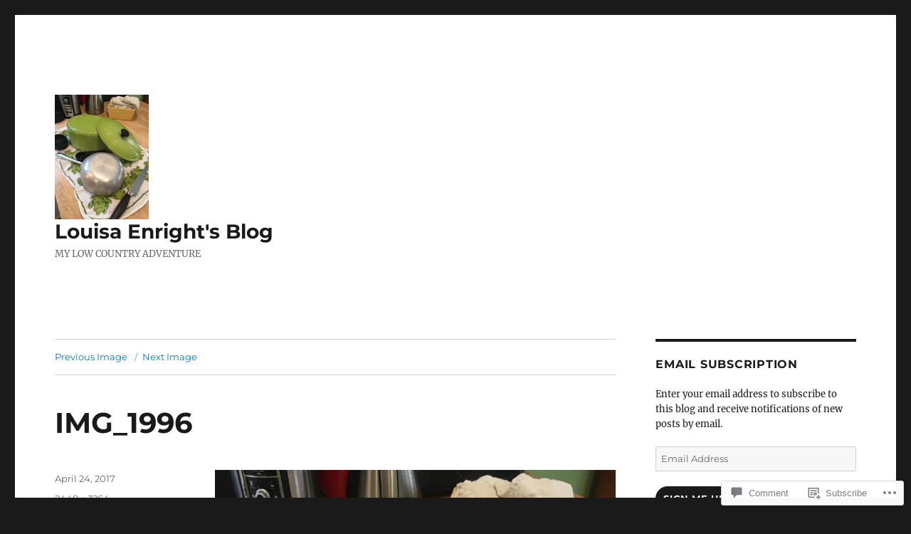

--- FILE ---
content_type: text/html; charset=UTF-8
request_url: https://louisaenright.com/2017/05/16/turkey-tracks-maine-milky-way-quilt/img_1996/
body_size: 22301
content:
<!DOCTYPE html>
<html lang="en" class="no-js">
<head>
	<meta charset="UTF-8">
	<meta name="viewport" content="width=device-width, initial-scale=1">
	<link rel="profile" href="https://gmpg.org/xfn/11">
		<script>(function(html){html.className = html.className.replace(/\bno-js\b/,'js')})(document.documentElement);</script>
<title>IMG_1996 &#8211; Louisa Enright&#039;s Blog</title>
<meta name='robots' content='max-image-preview:large' />

<!-- Async WordPress.com Remote Login -->
<script id="wpcom_remote_login_js">
var wpcom_remote_login_extra_auth = '';
function wpcom_remote_login_remove_dom_node_id( element_id ) {
	var dom_node = document.getElementById( element_id );
	if ( dom_node ) { dom_node.parentNode.removeChild( dom_node ); }
}
function wpcom_remote_login_remove_dom_node_classes( class_name ) {
	var dom_nodes = document.querySelectorAll( '.' + class_name );
	for ( var i = 0; i < dom_nodes.length; i++ ) {
		dom_nodes[ i ].parentNode.removeChild( dom_nodes[ i ] );
	}
}
function wpcom_remote_login_final_cleanup() {
	wpcom_remote_login_remove_dom_node_classes( "wpcom_remote_login_msg" );
	wpcom_remote_login_remove_dom_node_id( "wpcom_remote_login_key" );
	wpcom_remote_login_remove_dom_node_id( "wpcom_remote_login_validate" );
	wpcom_remote_login_remove_dom_node_id( "wpcom_remote_login_js" );
	wpcom_remote_login_remove_dom_node_id( "wpcom_request_access_iframe" );
	wpcom_remote_login_remove_dom_node_id( "wpcom_request_access_styles" );
}

// Watch for messages back from the remote login
window.addEventListener( "message", function( e ) {
	if ( e.origin === "https://r-login.wordpress.com" ) {
		var data = {};
		try {
			data = JSON.parse( e.data );
		} catch( e ) {
			wpcom_remote_login_final_cleanup();
			return;
		}

		if ( data.msg === 'LOGIN' ) {
			// Clean up the login check iframe
			wpcom_remote_login_remove_dom_node_id( "wpcom_remote_login_key" );

			var id_regex = new RegExp( /^[0-9]+$/ );
			var token_regex = new RegExp( /^.*|.*|.*$/ );
			if (
				token_regex.test( data.token )
				&& id_regex.test( data.wpcomid )
			) {
				// We have everything we need to ask for a login
				var script = document.createElement( "script" );
				script.setAttribute( "id", "wpcom_remote_login_validate" );
				script.src = '/remote-login.php?wpcom_remote_login=validate'
					+ '&wpcomid=' + data.wpcomid
					+ '&token=' + encodeURIComponent( data.token )
					+ '&host=' + window.location.protocol
					+ '//' + window.location.hostname
					+ '&postid=8723'
					+ '&is_singular=';
				document.body.appendChild( script );
			}

			return;
		}

		// Safari ITP, not logged in, so redirect
		if ( data.msg === 'LOGIN-REDIRECT' ) {
			window.location = 'https://wordpress.com/log-in?redirect_to=' + window.location.href;
			return;
		}

		// Safari ITP, storage access failed, remove the request
		if ( data.msg === 'LOGIN-REMOVE' ) {
			var css_zap = 'html { -webkit-transition: margin-top 1s; transition: margin-top 1s; } /* 9001 */ html { margin-top: 0 !important; } * html body { margin-top: 0 !important; } @media screen and ( max-width: 782px ) { html { margin-top: 0 !important; } * html body { margin-top: 0 !important; } }';
			var style_zap = document.createElement( 'style' );
			style_zap.type = 'text/css';
			style_zap.appendChild( document.createTextNode( css_zap ) );
			document.body.appendChild( style_zap );

			var e = document.getElementById( 'wpcom_request_access_iframe' );
			e.parentNode.removeChild( e );

			document.cookie = 'wordpress_com_login_access=denied; path=/; max-age=31536000';

			return;
		}

		// Safari ITP
		if ( data.msg === 'REQUEST_ACCESS' ) {
			console.log( 'request access: safari' );

			// Check ITP iframe enable/disable knob
			if ( wpcom_remote_login_extra_auth !== 'safari_itp_iframe' ) {
				return;
			}

			// If we are in a "private window" there is no ITP.
			var private_window = false;
			try {
				var opendb = window.openDatabase( null, null, null, null );
			} catch( e ) {
				private_window = true;
			}

			if ( private_window ) {
				console.log( 'private window' );
				return;
			}

			var iframe = document.createElement( 'iframe' );
			iframe.id = 'wpcom_request_access_iframe';
			iframe.setAttribute( 'scrolling', 'no' );
			iframe.setAttribute( 'sandbox', 'allow-storage-access-by-user-activation allow-scripts allow-same-origin allow-top-navigation-by-user-activation' );
			iframe.src = 'https://r-login.wordpress.com/remote-login.php?wpcom_remote_login=request_access&origin=' + encodeURIComponent( data.origin ) + '&wpcomid=' + encodeURIComponent( data.wpcomid );

			var css = 'html { -webkit-transition: margin-top 1s; transition: margin-top 1s; } /* 9001 */ html { margin-top: 46px !important; } * html body { margin-top: 46px !important; } @media screen and ( max-width: 660px ) { html { margin-top: 71px !important; } * html body { margin-top: 71px !important; } #wpcom_request_access_iframe { display: block; height: 71px !important; } } #wpcom_request_access_iframe { border: 0px; height: 46px; position: fixed; top: 0; left: 0; width: 100%; min-width: 100%; z-index: 99999; background: #23282d; } ';

			var style = document.createElement( 'style' );
			style.type = 'text/css';
			style.id = 'wpcom_request_access_styles';
			style.appendChild( document.createTextNode( css ) );
			document.body.appendChild( style );

			document.body.appendChild( iframe );
		}

		if ( data.msg === 'DONE' ) {
			wpcom_remote_login_final_cleanup();
		}
	}
}, false );

// Inject the remote login iframe after the page has had a chance to load
// more critical resources
window.addEventListener( "DOMContentLoaded", function( e ) {
	var iframe = document.createElement( "iframe" );
	iframe.style.display = "none";
	iframe.setAttribute( "scrolling", "no" );
	iframe.setAttribute( "id", "wpcom_remote_login_key" );
	iframe.src = "https://r-login.wordpress.com/remote-login.php"
		+ "?wpcom_remote_login=key"
		+ "&origin=aHR0cHM6Ly9sb3Vpc2FlbnJpZ2h0LmNvbQ%3D%3D"
		+ "&wpcomid=12926083"
		+ "&time=" + Math.floor( Date.now() / 1000 );
	document.body.appendChild( iframe );
}, false );
</script>
<link rel='dns-prefetch' href='//s0.wp.com' />
<link rel='dns-prefetch' href='//widgets.wp.com' />
<link rel="alternate" type="application/rss+xml" title="Louisa Enright&#039;s Blog &raquo; Feed" href="https://louisaenright.com/feed/" />
<link rel="alternate" type="application/rss+xml" title="Louisa Enright&#039;s Blog &raquo; Comments Feed" href="https://louisaenright.com/comments/feed/" />
<link rel="alternate" type="application/rss+xml" title="Louisa Enright&#039;s Blog &raquo; IMG_1996 Comments Feed" href="https://louisaenright.com/2017/05/16/turkey-tracks-maine-milky-way-quilt/img_1996/feed/" />
	<script type="text/javascript">
		/* <![CDATA[ */
		function addLoadEvent(func) {
			var oldonload = window.onload;
			if (typeof window.onload != 'function') {
				window.onload = func;
			} else {
				window.onload = function () {
					oldonload();
					func();
				}
			}
		}
		/* ]]> */
	</script>
	<link crossorigin='anonymous' rel='stylesheet' id='all-css-0-1' href='/wp-content/mu-plugins/jetpack-plugin/moon/modules/theme-tools/compat/twentysixteen.css?m=1753284714i&cssminify=yes' type='text/css' media='all' />
<style id='wp-emoji-styles-inline-css'>

	img.wp-smiley, img.emoji {
		display: inline !important;
		border: none !important;
		box-shadow: none !important;
		height: 1em !important;
		width: 1em !important;
		margin: 0 0.07em !important;
		vertical-align: -0.1em !important;
		background: none !important;
		padding: 0 !important;
	}
/*# sourceURL=wp-emoji-styles-inline-css */
</style>
<link crossorigin='anonymous' rel='stylesheet' id='all-css-2-1' href='/wp-content/plugins/gutenberg-core/v22.4.0/build/styles/block-library/style.min.css?m=1768935615i&cssminify=yes' type='text/css' media='all' />
<style id='wp-block-library-inline-css'>
.has-text-align-justify {
	text-align:justify;
}
.has-text-align-justify{text-align:justify;}

/*# sourceURL=wp-block-library-inline-css */
</style><style id='global-styles-inline-css'>
:root{--wp--preset--aspect-ratio--square: 1;--wp--preset--aspect-ratio--4-3: 4/3;--wp--preset--aspect-ratio--3-4: 3/4;--wp--preset--aspect-ratio--3-2: 3/2;--wp--preset--aspect-ratio--2-3: 2/3;--wp--preset--aspect-ratio--16-9: 16/9;--wp--preset--aspect-ratio--9-16: 9/16;--wp--preset--color--black: #000000;--wp--preset--color--cyan-bluish-gray: #abb8c3;--wp--preset--color--white: #fff;--wp--preset--color--pale-pink: #f78da7;--wp--preset--color--vivid-red: #cf2e2e;--wp--preset--color--luminous-vivid-orange: #ff6900;--wp--preset--color--luminous-vivid-amber: #fcb900;--wp--preset--color--light-green-cyan: #7bdcb5;--wp--preset--color--vivid-green-cyan: #00d084;--wp--preset--color--pale-cyan-blue: #8ed1fc;--wp--preset--color--vivid-cyan-blue: #0693e3;--wp--preset--color--vivid-purple: #9b51e0;--wp--preset--color--dark-gray: #1a1a1a;--wp--preset--color--medium-gray: #686868;--wp--preset--color--light-gray: #e5e5e5;--wp--preset--color--blue-gray: #4d545c;--wp--preset--color--bright-blue: #007acc;--wp--preset--color--light-blue: #9adffd;--wp--preset--color--dark-brown: #402b30;--wp--preset--color--medium-brown: #774e24;--wp--preset--color--dark-red: #640c1f;--wp--preset--color--bright-red: #ff675f;--wp--preset--color--yellow: #ffef8e;--wp--preset--gradient--vivid-cyan-blue-to-vivid-purple: linear-gradient(135deg,rgb(6,147,227) 0%,rgb(155,81,224) 100%);--wp--preset--gradient--light-green-cyan-to-vivid-green-cyan: linear-gradient(135deg,rgb(122,220,180) 0%,rgb(0,208,130) 100%);--wp--preset--gradient--luminous-vivid-amber-to-luminous-vivid-orange: linear-gradient(135deg,rgb(252,185,0) 0%,rgb(255,105,0) 100%);--wp--preset--gradient--luminous-vivid-orange-to-vivid-red: linear-gradient(135deg,rgb(255,105,0) 0%,rgb(207,46,46) 100%);--wp--preset--gradient--very-light-gray-to-cyan-bluish-gray: linear-gradient(135deg,rgb(238,238,238) 0%,rgb(169,184,195) 100%);--wp--preset--gradient--cool-to-warm-spectrum: linear-gradient(135deg,rgb(74,234,220) 0%,rgb(151,120,209) 20%,rgb(207,42,186) 40%,rgb(238,44,130) 60%,rgb(251,105,98) 80%,rgb(254,248,76) 100%);--wp--preset--gradient--blush-light-purple: linear-gradient(135deg,rgb(255,206,236) 0%,rgb(152,150,240) 100%);--wp--preset--gradient--blush-bordeaux: linear-gradient(135deg,rgb(254,205,165) 0%,rgb(254,45,45) 50%,rgb(107,0,62) 100%);--wp--preset--gradient--luminous-dusk: linear-gradient(135deg,rgb(255,203,112) 0%,rgb(199,81,192) 50%,rgb(65,88,208) 100%);--wp--preset--gradient--pale-ocean: linear-gradient(135deg,rgb(255,245,203) 0%,rgb(182,227,212) 50%,rgb(51,167,181) 100%);--wp--preset--gradient--electric-grass: linear-gradient(135deg,rgb(202,248,128) 0%,rgb(113,206,126) 100%);--wp--preset--gradient--midnight: linear-gradient(135deg,rgb(2,3,129) 0%,rgb(40,116,252) 100%);--wp--preset--font-size--small: 13px;--wp--preset--font-size--medium: 20px;--wp--preset--font-size--large: 36px;--wp--preset--font-size--x-large: 42px;--wp--preset--font-family--albert-sans: 'Albert Sans', sans-serif;--wp--preset--font-family--alegreya: Alegreya, serif;--wp--preset--font-family--arvo: Arvo, serif;--wp--preset--font-family--bodoni-moda: 'Bodoni Moda', serif;--wp--preset--font-family--bricolage-grotesque: 'Bricolage Grotesque', sans-serif;--wp--preset--font-family--cabin: Cabin, sans-serif;--wp--preset--font-family--chivo: Chivo, sans-serif;--wp--preset--font-family--commissioner: Commissioner, sans-serif;--wp--preset--font-family--cormorant: Cormorant, serif;--wp--preset--font-family--courier-prime: 'Courier Prime', monospace;--wp--preset--font-family--crimson-pro: 'Crimson Pro', serif;--wp--preset--font-family--dm-mono: 'DM Mono', monospace;--wp--preset--font-family--dm-sans: 'DM Sans', sans-serif;--wp--preset--font-family--dm-serif-display: 'DM Serif Display', serif;--wp--preset--font-family--domine: Domine, serif;--wp--preset--font-family--eb-garamond: 'EB Garamond', serif;--wp--preset--font-family--epilogue: Epilogue, sans-serif;--wp--preset--font-family--fahkwang: Fahkwang, sans-serif;--wp--preset--font-family--figtree: Figtree, sans-serif;--wp--preset--font-family--fira-sans: 'Fira Sans', sans-serif;--wp--preset--font-family--fjalla-one: 'Fjalla One', sans-serif;--wp--preset--font-family--fraunces: Fraunces, serif;--wp--preset--font-family--gabarito: Gabarito, system-ui;--wp--preset--font-family--ibm-plex-mono: 'IBM Plex Mono', monospace;--wp--preset--font-family--ibm-plex-sans: 'IBM Plex Sans', sans-serif;--wp--preset--font-family--ibarra-real-nova: 'Ibarra Real Nova', serif;--wp--preset--font-family--instrument-serif: 'Instrument Serif', serif;--wp--preset--font-family--inter: Inter, sans-serif;--wp--preset--font-family--josefin-sans: 'Josefin Sans', sans-serif;--wp--preset--font-family--jost: Jost, sans-serif;--wp--preset--font-family--libre-baskerville: 'Libre Baskerville', serif;--wp--preset--font-family--libre-franklin: 'Libre Franklin', sans-serif;--wp--preset--font-family--literata: Literata, serif;--wp--preset--font-family--lora: Lora, serif;--wp--preset--font-family--merriweather: Merriweather, serif;--wp--preset--font-family--montserrat: Montserrat, sans-serif;--wp--preset--font-family--newsreader: Newsreader, serif;--wp--preset--font-family--noto-sans-mono: 'Noto Sans Mono', sans-serif;--wp--preset--font-family--nunito: Nunito, sans-serif;--wp--preset--font-family--open-sans: 'Open Sans', sans-serif;--wp--preset--font-family--overpass: Overpass, sans-serif;--wp--preset--font-family--pt-serif: 'PT Serif', serif;--wp--preset--font-family--petrona: Petrona, serif;--wp--preset--font-family--piazzolla: Piazzolla, serif;--wp--preset--font-family--playfair-display: 'Playfair Display', serif;--wp--preset--font-family--plus-jakarta-sans: 'Plus Jakarta Sans', sans-serif;--wp--preset--font-family--poppins: Poppins, sans-serif;--wp--preset--font-family--raleway: Raleway, sans-serif;--wp--preset--font-family--roboto: Roboto, sans-serif;--wp--preset--font-family--roboto-slab: 'Roboto Slab', serif;--wp--preset--font-family--rubik: Rubik, sans-serif;--wp--preset--font-family--rufina: Rufina, serif;--wp--preset--font-family--sora: Sora, sans-serif;--wp--preset--font-family--source-sans-3: 'Source Sans 3', sans-serif;--wp--preset--font-family--source-serif-4: 'Source Serif 4', serif;--wp--preset--font-family--space-mono: 'Space Mono', monospace;--wp--preset--font-family--syne: Syne, sans-serif;--wp--preset--font-family--texturina: Texturina, serif;--wp--preset--font-family--urbanist: Urbanist, sans-serif;--wp--preset--font-family--work-sans: 'Work Sans', sans-serif;--wp--preset--spacing--20: 0.44rem;--wp--preset--spacing--30: 0.67rem;--wp--preset--spacing--40: 1rem;--wp--preset--spacing--50: 1.5rem;--wp--preset--spacing--60: 2.25rem;--wp--preset--spacing--70: 3.38rem;--wp--preset--spacing--80: 5.06rem;--wp--preset--shadow--natural: 6px 6px 9px rgba(0, 0, 0, 0.2);--wp--preset--shadow--deep: 12px 12px 50px rgba(0, 0, 0, 0.4);--wp--preset--shadow--sharp: 6px 6px 0px rgba(0, 0, 0, 0.2);--wp--preset--shadow--outlined: 6px 6px 0px -3px rgb(255, 255, 255), 6px 6px rgb(0, 0, 0);--wp--preset--shadow--crisp: 6px 6px 0px rgb(0, 0, 0);}:where(body) { margin: 0; }:where(.is-layout-flex){gap: 0.5em;}:where(.is-layout-grid){gap: 0.5em;}body .is-layout-flex{display: flex;}.is-layout-flex{flex-wrap: wrap;align-items: center;}.is-layout-flex > :is(*, div){margin: 0;}body .is-layout-grid{display: grid;}.is-layout-grid > :is(*, div){margin: 0;}body{padding-top: 0px;padding-right: 0px;padding-bottom: 0px;padding-left: 0px;}:root :where(.wp-element-button, .wp-block-button__link){background-color: #32373c;border-width: 0;color: #fff;font-family: inherit;font-size: inherit;font-style: inherit;font-weight: inherit;letter-spacing: inherit;line-height: inherit;padding-top: calc(0.667em + 2px);padding-right: calc(1.333em + 2px);padding-bottom: calc(0.667em + 2px);padding-left: calc(1.333em + 2px);text-decoration: none;text-transform: inherit;}.has-black-color{color: var(--wp--preset--color--black) !important;}.has-cyan-bluish-gray-color{color: var(--wp--preset--color--cyan-bluish-gray) !important;}.has-white-color{color: var(--wp--preset--color--white) !important;}.has-pale-pink-color{color: var(--wp--preset--color--pale-pink) !important;}.has-vivid-red-color{color: var(--wp--preset--color--vivid-red) !important;}.has-luminous-vivid-orange-color{color: var(--wp--preset--color--luminous-vivid-orange) !important;}.has-luminous-vivid-amber-color{color: var(--wp--preset--color--luminous-vivid-amber) !important;}.has-light-green-cyan-color{color: var(--wp--preset--color--light-green-cyan) !important;}.has-vivid-green-cyan-color{color: var(--wp--preset--color--vivid-green-cyan) !important;}.has-pale-cyan-blue-color{color: var(--wp--preset--color--pale-cyan-blue) !important;}.has-vivid-cyan-blue-color{color: var(--wp--preset--color--vivid-cyan-blue) !important;}.has-vivid-purple-color{color: var(--wp--preset--color--vivid-purple) !important;}.has-dark-gray-color{color: var(--wp--preset--color--dark-gray) !important;}.has-medium-gray-color{color: var(--wp--preset--color--medium-gray) !important;}.has-light-gray-color{color: var(--wp--preset--color--light-gray) !important;}.has-blue-gray-color{color: var(--wp--preset--color--blue-gray) !important;}.has-bright-blue-color{color: var(--wp--preset--color--bright-blue) !important;}.has-light-blue-color{color: var(--wp--preset--color--light-blue) !important;}.has-dark-brown-color{color: var(--wp--preset--color--dark-brown) !important;}.has-medium-brown-color{color: var(--wp--preset--color--medium-brown) !important;}.has-dark-red-color{color: var(--wp--preset--color--dark-red) !important;}.has-bright-red-color{color: var(--wp--preset--color--bright-red) !important;}.has-yellow-color{color: var(--wp--preset--color--yellow) !important;}.has-black-background-color{background-color: var(--wp--preset--color--black) !important;}.has-cyan-bluish-gray-background-color{background-color: var(--wp--preset--color--cyan-bluish-gray) !important;}.has-white-background-color{background-color: var(--wp--preset--color--white) !important;}.has-pale-pink-background-color{background-color: var(--wp--preset--color--pale-pink) !important;}.has-vivid-red-background-color{background-color: var(--wp--preset--color--vivid-red) !important;}.has-luminous-vivid-orange-background-color{background-color: var(--wp--preset--color--luminous-vivid-orange) !important;}.has-luminous-vivid-amber-background-color{background-color: var(--wp--preset--color--luminous-vivid-amber) !important;}.has-light-green-cyan-background-color{background-color: var(--wp--preset--color--light-green-cyan) !important;}.has-vivid-green-cyan-background-color{background-color: var(--wp--preset--color--vivid-green-cyan) !important;}.has-pale-cyan-blue-background-color{background-color: var(--wp--preset--color--pale-cyan-blue) !important;}.has-vivid-cyan-blue-background-color{background-color: var(--wp--preset--color--vivid-cyan-blue) !important;}.has-vivid-purple-background-color{background-color: var(--wp--preset--color--vivid-purple) !important;}.has-dark-gray-background-color{background-color: var(--wp--preset--color--dark-gray) !important;}.has-medium-gray-background-color{background-color: var(--wp--preset--color--medium-gray) !important;}.has-light-gray-background-color{background-color: var(--wp--preset--color--light-gray) !important;}.has-blue-gray-background-color{background-color: var(--wp--preset--color--blue-gray) !important;}.has-bright-blue-background-color{background-color: var(--wp--preset--color--bright-blue) !important;}.has-light-blue-background-color{background-color: var(--wp--preset--color--light-blue) !important;}.has-dark-brown-background-color{background-color: var(--wp--preset--color--dark-brown) !important;}.has-medium-brown-background-color{background-color: var(--wp--preset--color--medium-brown) !important;}.has-dark-red-background-color{background-color: var(--wp--preset--color--dark-red) !important;}.has-bright-red-background-color{background-color: var(--wp--preset--color--bright-red) !important;}.has-yellow-background-color{background-color: var(--wp--preset--color--yellow) !important;}.has-black-border-color{border-color: var(--wp--preset--color--black) !important;}.has-cyan-bluish-gray-border-color{border-color: var(--wp--preset--color--cyan-bluish-gray) !important;}.has-white-border-color{border-color: var(--wp--preset--color--white) !important;}.has-pale-pink-border-color{border-color: var(--wp--preset--color--pale-pink) !important;}.has-vivid-red-border-color{border-color: var(--wp--preset--color--vivid-red) !important;}.has-luminous-vivid-orange-border-color{border-color: var(--wp--preset--color--luminous-vivid-orange) !important;}.has-luminous-vivid-amber-border-color{border-color: var(--wp--preset--color--luminous-vivid-amber) !important;}.has-light-green-cyan-border-color{border-color: var(--wp--preset--color--light-green-cyan) !important;}.has-vivid-green-cyan-border-color{border-color: var(--wp--preset--color--vivid-green-cyan) !important;}.has-pale-cyan-blue-border-color{border-color: var(--wp--preset--color--pale-cyan-blue) !important;}.has-vivid-cyan-blue-border-color{border-color: var(--wp--preset--color--vivid-cyan-blue) !important;}.has-vivid-purple-border-color{border-color: var(--wp--preset--color--vivid-purple) !important;}.has-dark-gray-border-color{border-color: var(--wp--preset--color--dark-gray) !important;}.has-medium-gray-border-color{border-color: var(--wp--preset--color--medium-gray) !important;}.has-light-gray-border-color{border-color: var(--wp--preset--color--light-gray) !important;}.has-blue-gray-border-color{border-color: var(--wp--preset--color--blue-gray) !important;}.has-bright-blue-border-color{border-color: var(--wp--preset--color--bright-blue) !important;}.has-light-blue-border-color{border-color: var(--wp--preset--color--light-blue) !important;}.has-dark-brown-border-color{border-color: var(--wp--preset--color--dark-brown) !important;}.has-medium-brown-border-color{border-color: var(--wp--preset--color--medium-brown) !important;}.has-dark-red-border-color{border-color: var(--wp--preset--color--dark-red) !important;}.has-bright-red-border-color{border-color: var(--wp--preset--color--bright-red) !important;}.has-yellow-border-color{border-color: var(--wp--preset--color--yellow) !important;}.has-vivid-cyan-blue-to-vivid-purple-gradient-background{background: var(--wp--preset--gradient--vivid-cyan-blue-to-vivid-purple) !important;}.has-light-green-cyan-to-vivid-green-cyan-gradient-background{background: var(--wp--preset--gradient--light-green-cyan-to-vivid-green-cyan) !important;}.has-luminous-vivid-amber-to-luminous-vivid-orange-gradient-background{background: var(--wp--preset--gradient--luminous-vivid-amber-to-luminous-vivid-orange) !important;}.has-luminous-vivid-orange-to-vivid-red-gradient-background{background: var(--wp--preset--gradient--luminous-vivid-orange-to-vivid-red) !important;}.has-very-light-gray-to-cyan-bluish-gray-gradient-background{background: var(--wp--preset--gradient--very-light-gray-to-cyan-bluish-gray) !important;}.has-cool-to-warm-spectrum-gradient-background{background: var(--wp--preset--gradient--cool-to-warm-spectrum) !important;}.has-blush-light-purple-gradient-background{background: var(--wp--preset--gradient--blush-light-purple) !important;}.has-blush-bordeaux-gradient-background{background: var(--wp--preset--gradient--blush-bordeaux) !important;}.has-luminous-dusk-gradient-background{background: var(--wp--preset--gradient--luminous-dusk) !important;}.has-pale-ocean-gradient-background{background: var(--wp--preset--gradient--pale-ocean) !important;}.has-electric-grass-gradient-background{background: var(--wp--preset--gradient--electric-grass) !important;}.has-midnight-gradient-background{background: var(--wp--preset--gradient--midnight) !important;}.has-small-font-size{font-size: var(--wp--preset--font-size--small) !important;}.has-medium-font-size{font-size: var(--wp--preset--font-size--medium) !important;}.has-large-font-size{font-size: var(--wp--preset--font-size--large) !important;}.has-x-large-font-size{font-size: var(--wp--preset--font-size--x-large) !important;}.has-albert-sans-font-family{font-family: var(--wp--preset--font-family--albert-sans) !important;}.has-alegreya-font-family{font-family: var(--wp--preset--font-family--alegreya) !important;}.has-arvo-font-family{font-family: var(--wp--preset--font-family--arvo) !important;}.has-bodoni-moda-font-family{font-family: var(--wp--preset--font-family--bodoni-moda) !important;}.has-bricolage-grotesque-font-family{font-family: var(--wp--preset--font-family--bricolage-grotesque) !important;}.has-cabin-font-family{font-family: var(--wp--preset--font-family--cabin) !important;}.has-chivo-font-family{font-family: var(--wp--preset--font-family--chivo) !important;}.has-commissioner-font-family{font-family: var(--wp--preset--font-family--commissioner) !important;}.has-cormorant-font-family{font-family: var(--wp--preset--font-family--cormorant) !important;}.has-courier-prime-font-family{font-family: var(--wp--preset--font-family--courier-prime) !important;}.has-crimson-pro-font-family{font-family: var(--wp--preset--font-family--crimson-pro) !important;}.has-dm-mono-font-family{font-family: var(--wp--preset--font-family--dm-mono) !important;}.has-dm-sans-font-family{font-family: var(--wp--preset--font-family--dm-sans) !important;}.has-dm-serif-display-font-family{font-family: var(--wp--preset--font-family--dm-serif-display) !important;}.has-domine-font-family{font-family: var(--wp--preset--font-family--domine) !important;}.has-eb-garamond-font-family{font-family: var(--wp--preset--font-family--eb-garamond) !important;}.has-epilogue-font-family{font-family: var(--wp--preset--font-family--epilogue) !important;}.has-fahkwang-font-family{font-family: var(--wp--preset--font-family--fahkwang) !important;}.has-figtree-font-family{font-family: var(--wp--preset--font-family--figtree) !important;}.has-fira-sans-font-family{font-family: var(--wp--preset--font-family--fira-sans) !important;}.has-fjalla-one-font-family{font-family: var(--wp--preset--font-family--fjalla-one) !important;}.has-fraunces-font-family{font-family: var(--wp--preset--font-family--fraunces) !important;}.has-gabarito-font-family{font-family: var(--wp--preset--font-family--gabarito) !important;}.has-ibm-plex-mono-font-family{font-family: var(--wp--preset--font-family--ibm-plex-mono) !important;}.has-ibm-plex-sans-font-family{font-family: var(--wp--preset--font-family--ibm-plex-sans) !important;}.has-ibarra-real-nova-font-family{font-family: var(--wp--preset--font-family--ibarra-real-nova) !important;}.has-instrument-serif-font-family{font-family: var(--wp--preset--font-family--instrument-serif) !important;}.has-inter-font-family{font-family: var(--wp--preset--font-family--inter) !important;}.has-josefin-sans-font-family{font-family: var(--wp--preset--font-family--josefin-sans) !important;}.has-jost-font-family{font-family: var(--wp--preset--font-family--jost) !important;}.has-libre-baskerville-font-family{font-family: var(--wp--preset--font-family--libre-baskerville) !important;}.has-libre-franklin-font-family{font-family: var(--wp--preset--font-family--libre-franklin) !important;}.has-literata-font-family{font-family: var(--wp--preset--font-family--literata) !important;}.has-lora-font-family{font-family: var(--wp--preset--font-family--lora) !important;}.has-merriweather-font-family{font-family: var(--wp--preset--font-family--merriweather) !important;}.has-montserrat-font-family{font-family: var(--wp--preset--font-family--montserrat) !important;}.has-newsreader-font-family{font-family: var(--wp--preset--font-family--newsreader) !important;}.has-noto-sans-mono-font-family{font-family: var(--wp--preset--font-family--noto-sans-mono) !important;}.has-nunito-font-family{font-family: var(--wp--preset--font-family--nunito) !important;}.has-open-sans-font-family{font-family: var(--wp--preset--font-family--open-sans) !important;}.has-overpass-font-family{font-family: var(--wp--preset--font-family--overpass) !important;}.has-pt-serif-font-family{font-family: var(--wp--preset--font-family--pt-serif) !important;}.has-petrona-font-family{font-family: var(--wp--preset--font-family--petrona) !important;}.has-piazzolla-font-family{font-family: var(--wp--preset--font-family--piazzolla) !important;}.has-playfair-display-font-family{font-family: var(--wp--preset--font-family--playfair-display) !important;}.has-plus-jakarta-sans-font-family{font-family: var(--wp--preset--font-family--plus-jakarta-sans) !important;}.has-poppins-font-family{font-family: var(--wp--preset--font-family--poppins) !important;}.has-raleway-font-family{font-family: var(--wp--preset--font-family--raleway) !important;}.has-roboto-font-family{font-family: var(--wp--preset--font-family--roboto) !important;}.has-roboto-slab-font-family{font-family: var(--wp--preset--font-family--roboto-slab) !important;}.has-rubik-font-family{font-family: var(--wp--preset--font-family--rubik) !important;}.has-rufina-font-family{font-family: var(--wp--preset--font-family--rufina) !important;}.has-sora-font-family{font-family: var(--wp--preset--font-family--sora) !important;}.has-source-sans-3-font-family{font-family: var(--wp--preset--font-family--source-sans-3) !important;}.has-source-serif-4-font-family{font-family: var(--wp--preset--font-family--source-serif-4) !important;}.has-space-mono-font-family{font-family: var(--wp--preset--font-family--space-mono) !important;}.has-syne-font-family{font-family: var(--wp--preset--font-family--syne) !important;}.has-texturina-font-family{font-family: var(--wp--preset--font-family--texturina) !important;}.has-urbanist-font-family{font-family: var(--wp--preset--font-family--urbanist) !important;}.has-work-sans-font-family{font-family: var(--wp--preset--font-family--work-sans) !important;}
/*# sourceURL=global-styles-inline-css */
</style>

<style id='classic-theme-styles-inline-css'>
.wp-block-button__link{background-color:#32373c;border-radius:9999px;box-shadow:none;color:#fff;font-size:1.125em;padding:calc(.667em + 2px) calc(1.333em + 2px);text-decoration:none}.wp-block-file__button{background:#32373c;color:#fff}.wp-block-accordion-heading{margin:0}.wp-block-accordion-heading__toggle{background-color:inherit!important;color:inherit!important}.wp-block-accordion-heading__toggle:not(:focus-visible){outline:none}.wp-block-accordion-heading__toggle:focus,.wp-block-accordion-heading__toggle:hover{background-color:inherit!important;border:none;box-shadow:none;color:inherit;padding:var(--wp--preset--spacing--20,1em) 0;text-decoration:none}.wp-block-accordion-heading__toggle:focus-visible{outline:auto;outline-offset:0}
/*# sourceURL=/wp-content/plugins/gutenberg-core/v22.4.0/build/styles/block-library/classic.min.css */
</style>
<link crossorigin='anonymous' rel='stylesheet' id='all-css-4-1' href='/_static/??-eJx9jskOwjAMRH+IYPblgPgUlMWClDqJYqf9fVxVXABxseSZefbAWIzPSTAJUDOlb/eYGHyuqDoVK6AJwhAt9kgaW3rmBfzGxqKMca5UZDY6KTYy8lCQ/3EdSrH+aVSaT8wGUM7pbd4GTCFXsE0yWZHovzDg6sG12AcYsDp9reLUmT/3qcyVLuvj4bRd7fbnTfcCmvdj7g==&cssminify=yes' type='text/css' media='all' />
<link rel='stylesheet' id='verbum-gutenberg-css-css' href='https://widgets.wp.com/verbum-block-editor/block-editor.css?ver=1738686361' media='all' />
<link crossorigin='anonymous' rel='stylesheet' id='all-css-6-1' href='/_static/??-eJyNjtEOgjAMRX9IbFAMvhg/xYyl4mDrlrUL8PcW9cFETXzrvTk9LUypspEESUBuGJAhlQ5k0mJhNwsiwVUBhoA5uwmNYrlKvnAV1l5bI8/sSFUcvRGztcwbeJOHsjK9I4YBJRk7vjKEGAkuugs9Ema3Or6PH9KfH7MsHv/HFYTORzs+TpzDqW4P+92xaetmuAM9Zm7Y&cssminify=yes' type='text/css' media='all' />
<style id='twentysixteen-style-inline-css'>
.tags-links, .byline { clip: rect(1px, 1px, 1px, 1px); height: 1px; position: absolute; overflow: hidden; width: 1px; }
/*# sourceURL=twentysixteen-style-inline-css */
</style>
<link crossorigin='anonymous' rel='stylesheet' id='all-css-12-1' href='/_static/??-eJx9y0EOwjAMRNELYUxEK7FBnKWNTAhK7Kh2lPb2pGyADbv5Iz1sBbywERvagzIpljqjtX5sGlcjYvSqqLYlgla85GPvA37BXKGkGiIrLjQnCX2Gt/rkPxRIIImfLAr/BNzTFJed3vLVjW4YT2fnLs8X8DhDqQ==&cssminify=yes' type='text/css' media='all' />
<style id='jetpack-global-styles-frontend-style-inline-css'>
:root { --font-headings: unset; --font-base: unset; --font-headings-default: -apple-system,BlinkMacSystemFont,"Segoe UI",Roboto,Oxygen-Sans,Ubuntu,Cantarell,"Helvetica Neue",sans-serif; --font-base-default: -apple-system,BlinkMacSystemFont,"Segoe UI",Roboto,Oxygen-Sans,Ubuntu,Cantarell,"Helvetica Neue",sans-serif;}
/*# sourceURL=jetpack-global-styles-frontend-style-inline-css */
</style>
<link crossorigin='anonymous' rel='stylesheet' id='all-css-14-1' href='/wp-content/themes/h4/global.css?m=1420737423i&cssminify=yes' type='text/css' media='all' />
<script id="wpcom-actionbar-placeholder-js-extra">
var actionbardata = {"siteID":"12926083","postID":"8723","siteURL":"https://louisaenright.com","xhrURL":"https://louisaenright.com/wp-admin/admin-ajax.php","nonce":"0c03c43c55","isLoggedIn":"","statusMessage":"","subsEmailDefault":"instantly","proxyScriptUrl":"https://s0.wp.com/wp-content/js/wpcom-proxy-request.js?m=1513050504i&amp;ver=20211021","shortlink":"https://wp.me/aSeFd-2gH","i18n":{"followedText":"New posts from this site will now appear in your \u003Ca href=\"https://wordpress.com/reader\"\u003EReader\u003C/a\u003E","foldBar":"Collapse this bar","unfoldBar":"Expand this bar","shortLinkCopied":"Shortlink copied to clipboard."}};
//# sourceURL=wpcom-actionbar-placeholder-js-extra
</script>
<script id="jetpack-mu-wpcom-settings-js-before">
var JETPACK_MU_WPCOM_SETTINGS = {"assetsUrl":"https://s0.wp.com/wp-content/mu-plugins/jetpack-mu-wpcom-plugin/moon/jetpack_vendor/automattic/jetpack-mu-wpcom/src/build/"};
//# sourceURL=jetpack-mu-wpcom-settings-js-before
</script>
<script crossorigin='anonymous' type='text/javascript'  src='/_static/??/wp-content/js/rlt-proxy.js,/wp-content/themes/pub/twentysixteen/js/html5.js?m=1720530689j'></script>
<script id="rlt-proxy-js-after">
	rltInitialize( {"token":null,"iframeOrigins":["https:\/\/widgets.wp.com"]} );
//# sourceURL=rlt-proxy-js-after
</script>
<link rel="EditURI" type="application/rsd+xml" title="RSD" href="https://louisaenright.wordpress.com/xmlrpc.php?rsd" />
<meta name="generator" content="WordPress.com" />
<link rel="canonical" href="https://louisaenright.com/2017/05/16/turkey-tracks-maine-milky-way-quilt/img_1996/" />
<link rel='shortlink' href='https://wp.me/aSeFd-2gH' />
<link rel="alternate" type="application/json+oembed" href="https://public-api.wordpress.com/oembed/?format=json&amp;url=https%3A%2F%2Flouisaenright.com%2F2017%2F05%2F16%2Fturkey-tracks-maine-milky-way-quilt%2Fimg_1996%2F&amp;for=wpcom-auto-discovery" /><link rel="alternate" type="application/xml+oembed" href="https://public-api.wordpress.com/oembed/?format=xml&amp;url=https%3A%2F%2Flouisaenright.com%2F2017%2F05%2F16%2Fturkey-tracks-maine-milky-way-quilt%2Fimg_1996%2F&amp;for=wpcom-auto-discovery" />
<!-- Jetpack Open Graph Tags -->
<meta property="og:type" content="article" />
<meta property="og:title" content="IMG_1996" />
<meta property="og:url" content="https://louisaenright.com/2017/05/16/turkey-tracks-maine-milky-way-quilt/img_1996/" />
<meta property="og:description" content="Visit the post for more." />
<meta property="article:published_time" content="2017-04-24T19:52:40+00:00" />
<meta property="article:modified_time" content="2017-04-24T19:52:40+00:00" />
<meta property="og:site_name" content="Louisa Enright&#039;s Blog" />
<meta property="og:image" content="https://louisaenright.com/wp-content/uploads/2017/04/img_1996.jpg" />
<meta property="og:image:alt" content="" />
<meta property="og:locale" content="en_US" />
<meta property="article:publisher" content="https://www.facebook.com/WordPresscom" />
<meta name="twitter:text:title" content="IMG_1996" />
<meta name="twitter:image" content="https://i0.wp.com/louisaenright.com/wp-content/uploads/2017/04/img_1996.jpg?fit=900%2C1200&#038;ssl=1&#038;w=640" />
<meta name="twitter:card" content="summary_large_image" />
<meta name="twitter:description" content="Visit the post for more." />

<!-- End Jetpack Open Graph Tags -->
<link rel="shortcut icon" type="image/x-icon" href="https://secure.gravatar.com/blavatar/152d5e8c1fd4d1c1fe3c988c074c4ef94af4a1f745a67c2d684b090d0f3cd1e2?s=32" sizes="16x16" />
<link rel="icon" type="image/x-icon" href="https://secure.gravatar.com/blavatar/152d5e8c1fd4d1c1fe3c988c074c4ef94af4a1f745a67c2d684b090d0f3cd1e2?s=32" sizes="16x16" />
<link rel="apple-touch-icon" href="https://secure.gravatar.com/blavatar/152d5e8c1fd4d1c1fe3c988c074c4ef94af4a1f745a67c2d684b090d0f3cd1e2?s=114" />
<link rel='openid.server' href='https://louisaenright.com/?openidserver=1' />
<link rel='openid.delegate' href='https://louisaenright.com/' />
<link rel="search" type="application/opensearchdescription+xml" href="https://louisaenright.com/osd.xml" title="Louisa Enright&#039;s Blog" />
<link rel="search" type="application/opensearchdescription+xml" href="https://s1.wp.com/opensearch.xml" title="WordPress.com" />
<style>.recentcomments a{display:inline !important;padding:0 !important;margin:0 !important;}</style>		<style type="text/css">
			.recentcomments a {
				display: inline !important;
				padding: 0 !important;
				margin: 0 !important;
			}

			table.recentcommentsavatartop img.avatar, table.recentcommentsavatarend img.avatar {
				border: 0px;
				margin: 0;
			}

			table.recentcommentsavatartop a, table.recentcommentsavatarend a {
				border: 0px !important;
				background-color: transparent !important;
			}

			td.recentcommentsavatarend, td.recentcommentsavatartop {
				padding: 0px 0px 1px 0px;
				margin: 0px;
			}

			td.recentcommentstextend {
				border: none !important;
				padding: 0px 0px 2px 10px;
			}

			.rtl td.recentcommentstextend {
				padding: 0px 10px 2px 0px;
			}

			td.recentcommentstexttop {
				border: none;
				padding: 0px 0px 0px 10px;
			}

			.rtl td.recentcommentstexttop {
				padding: 0px 10px 0px 0px;
			}
		</style>
		<meta name="description" content="MY LOW COUNTRY ADVENTURE" />
<link crossorigin='anonymous' rel='stylesheet' id='all-css-6-3' href='/wp-content/mu-plugins/jetpack-plugin/moon/_inc/build/subscriptions/subscriptions.min.css?m=1753976312i&cssminify=yes' type='text/css' media='all' />
</head>

<body class="attachment wp-singular attachment-template-default single single-attachment postid-8723 attachmentid-8723 attachment-jpeg custom-background wp-embed-responsive wp-theme-pubtwentysixteen customizer-styles-applied jetpack-reblog-enabled tags-hidden author-hidden">
<div id="page" class="site">
	<div class="site-inner">
		<a class="skip-link screen-reader-text" href="#content">
			Skip to content		</a>

		<header id="masthead" class="site-header">
			<div class="site-header-main">
				<div class="site-branding">
					<a href="https://louisaenright.com/" class="site-logo-link" rel="home" itemprop="url"><img width="263" height="350" src="https://louisaenright.com/wp-content/uploads/2017/04/img_1996.jpg?w=263" class="site-logo attachment-twentysixteen-logo" alt="" data-size="twentysixteen-logo" itemprop="logo" decoding="async" data-attachment-id="8723" data-permalink="https://louisaenright.com/2017/05/16/turkey-tracks-maine-milky-way-quilt/img_1996/" data-orig-file="https://louisaenright.com/wp-content/uploads/2017/04/img_1996.jpg" data-orig-size="2448,3264" data-comments-opened="1" data-image-meta="{&quot;aperture&quot;:&quot;2.2&quot;,&quot;credit&quot;:&quot;&quot;,&quot;camera&quot;:&quot;iPhone 6&quot;,&quot;caption&quot;:&quot;&quot;,&quot;created_timestamp&quot;:&quot;1492941602&quot;,&quot;copyright&quot;:&quot;&quot;,&quot;focal_length&quot;:&quot;4.15&quot;,&quot;iso&quot;:&quot;80&quot;,&quot;shutter_speed&quot;:&quot;0.033333333333333&quot;,&quot;title&quot;:&quot;&quot;,&quot;orientation&quot;:&quot;1&quot;}" data-image-title="IMG_1996" data-image-description="" data-image-caption="" data-medium-file="https://louisaenright.com/wp-content/uploads/2017/04/img_1996.jpg?w=225" data-large-file="https://louisaenright.com/wp-content/uploads/2017/04/img_1996.jpg?w=768" /></a>
											<p class="site-title"><a href="https://louisaenright.com/" rel="home">Louisa Enright&#039;s Blog</a></p>
												<p class="site-description">MY LOW COUNTRY ADVENTURE </p>
									</div><!-- .site-branding -->

							</div><!-- .site-header-main -->

					</header><!-- .site-header -->

		<div id="content" class="site-content">

	<div id="primary" class="content-area">
		<main id="main" class="site-main">

			
			<article id="post-8723" class="post-8723 attachment type-attachment status-inherit hentry">

				<nav id="image-navigation" class="navigation image-navigation">
					<div class="nav-links">
						<div class="nav-previous"><a href='https://louisaenright.com/2017/05/16/turkey-tracks-maine-milky-way-quilt/img_1995/'>Previous Image</a></div>
						<div class="nav-next"><a href='https://louisaenright.com/2017/05/16/turkey-tracks-maine-milky-way-quilt/img_1997/'>Next Image</a></div>
					</div><!-- .nav-links -->
				</nav><!-- .image-navigation -->

				<header class="entry-header">
					<h1 class="entry-title">IMG_1996</h1>				</header><!-- .entry-header -->

				<div class="entry-content">

					<div class="entry-attachment">
						<img width="768" height="1024" src="https://louisaenright.com/wp-content/uploads/2017/04/img_1996.jpg?w=768" class="attachment-large size-large" alt="" decoding="async" srcset="https://louisaenright.com/wp-content/uploads/2017/04/img_1996.jpg?w=768 768w, https://louisaenright.com/wp-content/uploads/2017/04/img_1996.jpg?w=1536 1536w, https://louisaenright.com/wp-content/uploads/2017/04/img_1996.jpg?w=113 113w, https://louisaenright.com/wp-content/uploads/2017/04/img_1996.jpg?w=225 225w, https://louisaenright.com/wp-content/uploads/2017/04/img_1996.jpg?w=1440 1440w" sizes="(max-width: 709px) 85vw, (max-width: 909px) 67vw, (max-width: 984px) 61vw, (max-width: 1362px) 45vw, 600px" data-attachment-id="8723" data-permalink="https://louisaenright.com/2017/05/16/turkey-tracks-maine-milky-way-quilt/img_1996/" data-orig-file="https://louisaenright.com/wp-content/uploads/2017/04/img_1996.jpg" data-orig-size="2448,3264" data-comments-opened="1" data-image-meta="{&quot;aperture&quot;:&quot;2.2&quot;,&quot;credit&quot;:&quot;&quot;,&quot;camera&quot;:&quot;iPhone 6&quot;,&quot;caption&quot;:&quot;&quot;,&quot;created_timestamp&quot;:&quot;1492941602&quot;,&quot;copyright&quot;:&quot;&quot;,&quot;focal_length&quot;:&quot;4.15&quot;,&quot;iso&quot;:&quot;80&quot;,&quot;shutter_speed&quot;:&quot;0.033333333333333&quot;,&quot;title&quot;:&quot;&quot;,&quot;orientation&quot;:&quot;1&quot;}" data-image-title="IMG_1996" data-image-description="" data-image-caption="" data-medium-file="https://louisaenright.com/wp-content/uploads/2017/04/img_1996.jpg?w=225" data-large-file="https://louisaenright.com/wp-content/uploads/2017/04/img_1996.jpg?w=768" />
						
						</div><!-- .entry-attachment -->

											</div><!-- .entry-content -->

					<footer class="entry-footer">
					<span class="posted-on"><span class="screen-reader-text">Posted on </span><a href="https://louisaenright.com/2017/05/16/turkey-tracks-maine-milky-way-quilt/img_1996/" rel="bookmark"><time class="entry-date published updated" datetime="2017-04-24T15:52:40-04:00">April 24, 2017</time></a></span>						<span class="full-size-link"><span class="screen-reader-text">Full size </span><a href="https://louisaenright.com/wp-content/uploads/2017/04/img_1996.jpg">2448 &times; 3264</a></span>											</footer><!-- .entry-footer -->
				</article><!-- #post-8723 -->

				
<div id="comments" class="comments-area">

	
	
		<div id="respond" class="comment-respond">
		<h2 id="reply-title" class="comment-reply-title">Leave a comment <small><a rel="nofollow" id="cancel-comment-reply-link" href="/2017/05/16/turkey-tracks-maine-milky-way-quilt/img_1996/#respond" style="display:none;">Cancel reply</a></small></h2><form action="https://louisaenright.com/wp-comments-post.php" method="post" id="commentform" class="comment-form">


<div class="comment-form__verbum transparent"></div><div class="verbum-form-meta"><input type='hidden' name='comment_post_ID' value='8723' id='comment_post_ID' />
<input type='hidden' name='comment_parent' id='comment_parent' value='0' />

			<input type="hidden" name="highlander_comment_nonce" id="highlander_comment_nonce" value="47e8684679" />
			<input type="hidden" name="verbum_show_subscription_modal" value="" /></div><p style="display: none;"><input type="hidden" id="akismet_comment_nonce" name="akismet_comment_nonce" value="92ff1a95c8" /></p><p style="display: none !important;" class="akismet-fields-container" data-prefix="ak_"><label>&#916;<textarea name="ak_hp_textarea" cols="45" rows="8" maxlength="100"></textarea></label><input type="hidden" id="ak_js_1" name="ak_js" value="37"/><script>
document.getElementById( "ak_js_1" ).setAttribute( "value", ( new Date() ).getTime() );
</script>
</p></form>	</div><!-- #respond -->
	
</div><!-- .comments-area -->

	<nav class="navigation post-navigation" aria-label="Posts">
		<h2 class="screen-reader-text">Post navigation</h2>
		<div class="nav-links"><div class="nav-previous"><a href="https://louisaenright.com/2017/05/16/turkey-tracks-maine-milky-way-quilt/" rel="prev"><span class="meta-nav">Published in</span><span class="post-title">Turkey Tracks:  &#8220;Maine Milky Way&#8221;&nbsp;Quilt</span></a></div></div>
	</nav>
		</main><!-- .site-main -->
	</div><!-- .content-area -->


	<aside id="secondary" class="sidebar widget-area">
		<section id="blog_subscription-3" class="widget widget_blog_subscription jetpack_subscription_widget"><h2 class="widget-title"><label for="subscribe-field">Email Subscription</label></h2>

			<div class="wp-block-jetpack-subscriptions__container">
			<form
				action="https://subscribe.wordpress.com"
				method="post"
				accept-charset="utf-8"
				data-blog="12926083"
				data-post_access_level="everybody"
				id="subscribe-blog"
			>
				<p>Enter your email address to subscribe to this blog and receive notifications of new posts by email.</p>
				<p id="subscribe-email">
					<label
						id="subscribe-field-label"
						for="subscribe-field"
						class="screen-reader-text"
					>
						Email Address:					</label>

					<input
							type="email"
							name="email"
							autocomplete="email"
							
							style="width: 95%; padding: 1px 10px"
							placeholder="Email Address"
							value=""
							id="subscribe-field"
							required
						/>				</p>

				<p id="subscribe-submit"
									>
					<input type="hidden" name="action" value="subscribe"/>
					<input type="hidden" name="blog_id" value="12926083"/>
					<input type="hidden" name="source" value="https://louisaenright.com/2017/05/16/turkey-tracks-maine-milky-way-quilt/img_1996/"/>
					<input type="hidden" name="sub-type" value="widget"/>
					<input type="hidden" name="redirect_fragment" value="subscribe-blog"/>
					<input type="hidden" id="_wpnonce" name="_wpnonce" value="6007cc3c5f" />					<button type="submit"
													class="wp-block-button__link"
																	>
						Sign me up!					</button>
				</p>
			</form>
							<div class="wp-block-jetpack-subscriptions__subscount">
					Join 632 other subscribers				</div>
						</div>
			
</section><section id="pages-3" class="widget widget_pages"><h2 class="widget-title">About Me</h2><nav aria-label="About Me">
			<ul>
				<li class="page_item page-item-12087"><a href="https://louisaenright.com/about-me/">About Me</a></li>
<li class="page_item page-item-1550"><a href="https://louisaenright.com/disclosure/">Disclosure</a></li>
			</ul>

			</nav></section><section id="archives-3" class="widget widget_archive"><h2 class="widget-title">Archives</h2>		<label class="screen-reader-text" for="archives-dropdown-3">Archives</label>
		<select id="archives-dropdown-3" name="archive-dropdown">
			
			<option value="">Select Month</option>
				<option value='https://louisaenright.com/2026/01/'> January 2026 </option>
	<option value='https://louisaenright.com/2025/12/'> December 2025 </option>
	<option value='https://louisaenright.com/2025/11/'> November 2025 </option>
	<option value='https://louisaenright.com/2025/10/'> October 2025 </option>
	<option value='https://louisaenright.com/2025/09/'> September 2025 </option>
	<option value='https://louisaenright.com/2025/08/'> August 2025 </option>
	<option value='https://louisaenright.com/2025/07/'> July 2025 </option>
	<option value='https://louisaenright.com/2025/06/'> June 2025 </option>
	<option value='https://louisaenright.com/2025/05/'> May 2025 </option>
	<option value='https://louisaenright.com/2025/04/'> April 2025 </option>
	<option value='https://louisaenright.com/2025/03/'> March 2025 </option>
	<option value='https://louisaenright.com/2025/02/'> February 2025 </option>
	<option value='https://louisaenright.com/2025/01/'> January 2025 </option>
	<option value='https://louisaenright.com/2024/12/'> December 2024 </option>
	<option value='https://louisaenright.com/2024/11/'> November 2024 </option>
	<option value='https://louisaenright.com/2024/10/'> October 2024 </option>
	<option value='https://louisaenright.com/2024/09/'> September 2024 </option>
	<option value='https://louisaenright.com/2024/08/'> August 2024 </option>
	<option value='https://louisaenright.com/2024/07/'> July 2024 </option>
	<option value='https://louisaenright.com/2024/06/'> June 2024 </option>
	<option value='https://louisaenright.com/2024/05/'> May 2024 </option>
	<option value='https://louisaenright.com/2024/04/'> April 2024 </option>
	<option value='https://louisaenright.com/2024/03/'> March 2024 </option>
	<option value='https://louisaenright.com/2024/02/'> February 2024 </option>
	<option value='https://louisaenright.com/2024/01/'> January 2024 </option>
	<option value='https://louisaenright.com/2023/12/'> December 2023 </option>
	<option value='https://louisaenright.com/2023/11/'> November 2023 </option>
	<option value='https://louisaenright.com/2023/10/'> October 2023 </option>
	<option value='https://louisaenright.com/2023/09/'> September 2023 </option>
	<option value='https://louisaenright.com/2023/08/'> August 2023 </option>
	<option value='https://louisaenright.com/2023/07/'> July 2023 </option>
	<option value='https://louisaenright.com/2023/06/'> June 2023 </option>
	<option value='https://louisaenright.com/2023/05/'> May 2023 </option>
	<option value='https://louisaenright.com/2023/04/'> April 2023 </option>
	<option value='https://louisaenright.com/2023/03/'> March 2023 </option>
	<option value='https://louisaenright.com/2023/02/'> February 2023 </option>
	<option value='https://louisaenright.com/2023/01/'> January 2023 </option>
	<option value='https://louisaenright.com/2022/12/'> December 2022 </option>
	<option value='https://louisaenright.com/2022/11/'> November 2022 </option>
	<option value='https://louisaenright.com/2022/10/'> October 2022 </option>
	<option value='https://louisaenright.com/2022/09/'> September 2022 </option>
	<option value='https://louisaenright.com/2022/08/'> August 2022 </option>
	<option value='https://louisaenright.com/2022/07/'> July 2022 </option>
	<option value='https://louisaenright.com/2022/06/'> June 2022 </option>
	<option value='https://louisaenright.com/2022/05/'> May 2022 </option>
	<option value='https://louisaenright.com/2022/04/'> April 2022 </option>
	<option value='https://louisaenright.com/2022/03/'> March 2022 </option>
	<option value='https://louisaenright.com/2022/02/'> February 2022 </option>
	<option value='https://louisaenright.com/2022/01/'> January 2022 </option>
	<option value='https://louisaenright.com/2021/12/'> December 2021 </option>
	<option value='https://louisaenright.com/2021/11/'> November 2021 </option>
	<option value='https://louisaenright.com/2021/10/'> October 2021 </option>
	<option value='https://louisaenright.com/2021/09/'> September 2021 </option>
	<option value='https://louisaenright.com/2021/08/'> August 2021 </option>
	<option value='https://louisaenright.com/2021/07/'> July 2021 </option>
	<option value='https://louisaenright.com/2021/06/'> June 2021 </option>
	<option value='https://louisaenright.com/2021/05/'> May 2021 </option>
	<option value='https://louisaenright.com/2021/04/'> April 2021 </option>
	<option value='https://louisaenright.com/2021/03/'> March 2021 </option>
	<option value='https://louisaenright.com/2021/02/'> February 2021 </option>
	<option value='https://louisaenright.com/2021/01/'> January 2021 </option>
	<option value='https://louisaenright.com/2020/12/'> December 2020 </option>
	<option value='https://louisaenright.com/2020/11/'> November 2020 </option>
	<option value='https://louisaenright.com/2020/10/'> October 2020 </option>
	<option value='https://louisaenright.com/2020/09/'> September 2020 </option>
	<option value='https://louisaenright.com/2020/08/'> August 2020 </option>
	<option value='https://louisaenright.com/2020/07/'> July 2020 </option>
	<option value='https://louisaenright.com/2020/06/'> June 2020 </option>
	<option value='https://louisaenright.com/2020/05/'> May 2020 </option>
	<option value='https://louisaenright.com/2020/04/'> April 2020 </option>
	<option value='https://louisaenright.com/2020/03/'> March 2020 </option>
	<option value='https://louisaenright.com/2020/02/'> February 2020 </option>
	<option value='https://louisaenright.com/2020/01/'> January 2020 </option>
	<option value='https://louisaenright.com/2019/12/'> December 2019 </option>
	<option value='https://louisaenright.com/2019/11/'> November 2019 </option>
	<option value='https://louisaenright.com/2019/10/'> October 2019 </option>
	<option value='https://louisaenright.com/2019/09/'> September 2019 </option>
	<option value='https://louisaenright.com/2019/08/'> August 2019 </option>
	<option value='https://louisaenright.com/2019/07/'> July 2019 </option>
	<option value='https://louisaenright.com/2019/06/'> June 2019 </option>
	<option value='https://louisaenright.com/2019/05/'> May 2019 </option>
	<option value='https://louisaenright.com/2019/04/'> April 2019 </option>
	<option value='https://louisaenright.com/2019/03/'> March 2019 </option>
	<option value='https://louisaenright.com/2019/02/'> February 2019 </option>
	<option value='https://louisaenright.com/2019/01/'> January 2019 </option>
	<option value='https://louisaenright.com/2018/12/'> December 2018 </option>
	<option value='https://louisaenright.com/2018/11/'> November 2018 </option>
	<option value='https://louisaenright.com/2018/10/'> October 2018 </option>
	<option value='https://louisaenright.com/2018/09/'> September 2018 </option>
	<option value='https://louisaenright.com/2018/08/'> August 2018 </option>
	<option value='https://louisaenright.com/2018/07/'> July 2018 </option>
	<option value='https://louisaenright.com/2018/06/'> June 2018 </option>
	<option value='https://louisaenright.com/2018/05/'> May 2018 </option>
	<option value='https://louisaenright.com/2018/04/'> April 2018 </option>
	<option value='https://louisaenright.com/2018/03/'> March 2018 </option>
	<option value='https://louisaenright.com/2018/02/'> February 2018 </option>
	<option value='https://louisaenright.com/2018/01/'> January 2018 </option>
	<option value='https://louisaenright.com/2017/12/'> December 2017 </option>
	<option value='https://louisaenright.com/2017/11/'> November 2017 </option>
	<option value='https://louisaenright.com/2017/10/'> October 2017 </option>
	<option value='https://louisaenright.com/2017/09/'> September 2017 </option>
	<option value='https://louisaenright.com/2017/08/'> August 2017 </option>
	<option value='https://louisaenright.com/2017/07/'> July 2017 </option>
	<option value='https://louisaenright.com/2017/06/'> June 2017 </option>
	<option value='https://louisaenright.com/2017/05/'> May 2017 </option>
	<option value='https://louisaenright.com/2017/04/'> April 2017 </option>
	<option value='https://louisaenright.com/2017/03/'> March 2017 </option>
	<option value='https://louisaenright.com/2017/02/'> February 2017 </option>
	<option value='https://louisaenright.com/2017/01/'> January 2017 </option>
	<option value='https://louisaenright.com/2016/12/'> December 2016 </option>
	<option value='https://louisaenright.com/2016/11/'> November 2016 </option>
	<option value='https://louisaenright.com/2016/10/'> October 2016 </option>
	<option value='https://louisaenright.com/2016/09/'> September 2016 </option>
	<option value='https://louisaenright.com/2016/08/'> August 2016 </option>
	<option value='https://louisaenright.com/2016/07/'> July 2016 </option>
	<option value='https://louisaenright.com/2016/06/'> June 2016 </option>
	<option value='https://louisaenright.com/2016/05/'> May 2016 </option>
	<option value='https://louisaenright.com/2016/04/'> April 2016 </option>
	<option value='https://louisaenright.com/2016/03/'> March 2016 </option>
	<option value='https://louisaenright.com/2016/02/'> February 2016 </option>
	<option value='https://louisaenright.com/2016/01/'> January 2016 </option>
	<option value='https://louisaenright.com/2015/12/'> December 2015 </option>
	<option value='https://louisaenright.com/2015/11/'> November 2015 </option>
	<option value='https://louisaenright.com/2015/10/'> October 2015 </option>
	<option value='https://louisaenright.com/2015/09/'> September 2015 </option>
	<option value='https://louisaenright.com/2015/08/'> August 2015 </option>
	<option value='https://louisaenright.com/2015/07/'> July 2015 </option>
	<option value='https://louisaenright.com/2015/06/'> June 2015 </option>
	<option value='https://louisaenright.com/2015/05/'> May 2015 </option>
	<option value='https://louisaenright.com/2015/04/'> April 2015 </option>
	<option value='https://louisaenright.com/2015/03/'> March 2015 </option>
	<option value='https://louisaenright.com/2015/02/'> February 2015 </option>
	<option value='https://louisaenright.com/2015/01/'> January 2015 </option>
	<option value='https://louisaenright.com/2014/12/'> December 2014 </option>
	<option value='https://louisaenright.com/2014/11/'> November 2014 </option>
	<option value='https://louisaenright.com/2014/10/'> October 2014 </option>
	<option value='https://louisaenright.com/2014/09/'> September 2014 </option>
	<option value='https://louisaenright.com/2014/08/'> August 2014 </option>
	<option value='https://louisaenright.com/2014/07/'> July 2014 </option>
	<option value='https://louisaenright.com/2014/06/'> June 2014 </option>
	<option value='https://louisaenright.com/2014/05/'> May 2014 </option>
	<option value='https://louisaenright.com/2014/04/'> April 2014 </option>
	<option value='https://louisaenright.com/2014/03/'> March 2014 </option>
	<option value='https://louisaenright.com/2014/02/'> February 2014 </option>
	<option value='https://louisaenright.com/2014/01/'> January 2014 </option>
	<option value='https://louisaenright.com/2013/12/'> December 2013 </option>
	<option value='https://louisaenright.com/2013/11/'> November 2013 </option>
	<option value='https://louisaenright.com/2013/10/'> October 2013 </option>
	<option value='https://louisaenright.com/2013/09/'> September 2013 </option>
	<option value='https://louisaenright.com/2013/08/'> August 2013 </option>
	<option value='https://louisaenright.com/2013/07/'> July 2013 </option>
	<option value='https://louisaenright.com/2013/06/'> June 2013 </option>
	<option value='https://louisaenright.com/2013/05/'> May 2013 </option>
	<option value='https://louisaenright.com/2013/04/'> April 2013 </option>
	<option value='https://louisaenright.com/2013/03/'> March 2013 </option>
	<option value='https://louisaenright.com/2013/02/'> February 2013 </option>
	<option value='https://louisaenright.com/2013/01/'> January 2013 </option>
	<option value='https://louisaenright.com/2012/12/'> December 2012 </option>
	<option value='https://louisaenright.com/2012/11/'> November 2012 </option>
	<option value='https://louisaenright.com/2012/10/'> October 2012 </option>
	<option value='https://louisaenright.com/2012/09/'> September 2012 </option>
	<option value='https://louisaenright.com/2012/08/'> August 2012 </option>
	<option value='https://louisaenright.com/2012/07/'> July 2012 </option>
	<option value='https://louisaenright.com/2012/06/'> June 2012 </option>
	<option value='https://louisaenright.com/2012/05/'> May 2012 </option>
	<option value='https://louisaenright.com/2012/04/'> April 2012 </option>
	<option value='https://louisaenright.com/2012/03/'> March 2012 </option>
	<option value='https://louisaenright.com/2012/02/'> February 2012 </option>
	<option value='https://louisaenright.com/2012/01/'> January 2012 </option>
	<option value='https://louisaenright.com/2011/12/'> December 2011 </option>
	<option value='https://louisaenright.com/2011/11/'> November 2011 </option>
	<option value='https://louisaenright.com/2011/10/'> October 2011 </option>
	<option value='https://louisaenright.com/2011/09/'> September 2011 </option>
	<option value='https://louisaenright.com/2011/08/'> August 2011 </option>
	<option value='https://louisaenright.com/2011/07/'> July 2011 </option>
	<option value='https://louisaenright.com/2011/06/'> June 2011 </option>
	<option value='https://louisaenright.com/2011/05/'> May 2011 </option>
	<option value='https://louisaenright.com/2011/04/'> April 2011 </option>
	<option value='https://louisaenright.com/2011/03/'> March 2011 </option>
	<option value='https://louisaenright.com/2011/02/'> February 2011 </option>
	<option value='https://louisaenright.com/2011/01/'> January 2011 </option>
	<option value='https://louisaenright.com/2010/12/'> December 2010 </option>
	<option value='https://louisaenright.com/2010/11/'> November 2010 </option>
	<option value='https://louisaenright.com/2010/10/'> October 2010 </option>
	<option value='https://louisaenright.com/2010/09/'> September 2010 </option>
	<option value='https://louisaenright.com/2010/08/'> August 2010 </option>
	<option value='https://louisaenright.com/2010/07/'> July 2010 </option>
	<option value='https://louisaenright.com/2010/06/'> June 2010 </option>
	<option value='https://louisaenright.com/2010/05/'> May 2010 </option>
	<option value='https://louisaenright.com/2010/04/'> April 2010 </option>

		</select>

			<script>
( ( dropdownId ) => {
	const dropdown = document.getElementById( dropdownId );
	function onSelectChange() {
		setTimeout( () => {
			if ( 'escape' === dropdown.dataset.lastkey ) {
				return;
			}
			if ( dropdown.value ) {
				document.location.href = dropdown.value;
			}
		}, 250 );
	}
	function onKeyUp( event ) {
		if ( 'Escape' === event.key ) {
			dropdown.dataset.lastkey = 'escape';
		} else {
			delete dropdown.dataset.lastkey;
		}
	}
	function onClick() {
		delete dropdown.dataset.lastkey;
	}
	dropdown.addEventListener( 'keyup', onKeyUp );
	dropdown.addEventListener( 'click', onClick );
	dropdown.addEventListener( 'change', onSelectChange );
})( "archives-dropdown-3" );

//# sourceURL=WP_Widget_Archives%3A%3Awidget
</script>
</section><section id="categories-2" class="widget widget_categories"><h2 class="widget-title">Categories</h2><nav aria-label="Categories">
			<ul>
					<li class="cat-item cat-item-194955757"><a href="https://louisaenright.com/category/blog-readers-quilts-and-quilting-information/">Blog Readers&#039; Quilts and Quilting Information</a>
</li>
	<li class="cat-item cat-item-59681805"><a href="https://louisaenright.com/category/books-documentaries-reviews/">Books, Documentaries, Reviews</a>
<ul class='children'>
	<li class="cat-item cat-item-423"><a href="https://louisaenright.com/category/books-documentaries-reviews/poems/">Poems</a>
</li>
</ul>
</li>
	<li class="cat-item cat-item-145493"><a href="https://louisaenright.com/category/interesting-information/">Interesting Information</a>
<ul class='children'>
	<li class="cat-item cat-item-300925450"><a href="https://louisaenright.com/category/interesting-information/vaccines-interesting-information/">Vaccines</a>
</li>
</ul>
</li>
	<li class="cat-item cat-item-210332523"><a href="https://louisaenright.com/category/low-country-living/">Low Country Living</a>
<ul class='children'>
	<li class="cat-item cat-item-15391387"><a href="https://louisaenright.com/category/low-country-living/gardening-in-sc/">Gardening in SC</a>
</li>
	<li class="cat-item cat-item-759219428"><a href="https://louisaenright.com/category/low-country-living/quilting-in-south-carolina/">Quilting in South Carolina</a>
</li>
	<li class="cat-item cat-item-762255955"><a href="https://louisaenright.com/category/low-country-living/recipes-in-sc/">Recipes in SC</a>
</li>
	<li class="cat-item cat-item-762255961"><a href="https://louisaenright.com/category/low-country-living/sewing-projects-in-sc/">Sewing Projects in SC</a>
</li>
</ul>
</li>
	<li class="cat-item cat-item-48579028"><a href="https://louisaenright.com/category/mainely-tipping-points-essays/">Mainely Tipping Points: Essays</a>
</li>
	<li class="cat-item cat-item-26461"><a href="https://louisaenright.com/category/my-essays/">My Essays</a>
</li>
	<li class="cat-item cat-item-607336127"><a href="https://louisaenright.com/category/turkey-tracks-my-life-in-maine/">Turkey Tracks: My Life in Maine</a>
<ul class='children'>
	<li class="cat-item cat-item-22794"><a href="https://louisaenright.com/category/turkey-tracks-my-life-in-maine/clothing/">Clothing</a>
</li>
	<li class="cat-item cat-item-169525"><a href="https://louisaenright.com/category/turkey-tracks-my-life-in-maine/craft-projects/">Craft Projects</a>
</li>
	<li class="cat-item cat-item-162004"><a href="https://louisaenright.com/category/turkey-tracks-my-life-in-maine/jackpot/">Jackpot</a>
</li>
	<li class="cat-item cat-item-78592434"><a href="https://louisaenright.com/category/turkey-tracks-my-life-in-maine/knitting-turkey-tracks-our-life-in-maine/">Knitting</a>
</li>
	<li class="cat-item cat-item-758809691"><a href="https://louisaenright.com/category/turkey-tracks-my-life-in-maine/quilting-in-maine/">Quilting in Maine</a>
</li>
	<li class="cat-item cat-item-33996618"><a href="https://louisaenright.com/category/turkey-tracks-my-life-in-maine/recipes-turkey-tracks/">Recipes</a>
</li>
</ul>
</li>
	<li class="cat-item cat-item-1"><a href="https://louisaenright.com/category/uncategorized/">Uncategorized</a>
</li>
			</ul>

			</nav></section><section id="recent-comments-2" class="widget widget_recent_comments"><h2 class="widget-title">Recent Comments</h2>				<table class="recentcommentsavatar" cellspacing="0" cellpadding="0" border="0">
					<tr><td title="Bobbie" class="recentcommentsavatartop" style="height:48px; width:48px;"><img referrerpolicy="no-referrer" alt='Bobbie&#039;s avatar' src='https://0.gravatar.com/avatar/3cf1e97e2489acd72090674e5edc19fc16785fa32d4cdbb4a0b9632dee9fc6a6?s=48&#038;d=identicon&#038;r=G' srcset='https://0.gravatar.com/avatar/3cf1e97e2489acd72090674e5edc19fc16785fa32d4cdbb4a0b9632dee9fc6a6?s=48&#038;d=identicon&#038;r=G 1x, https://0.gravatar.com/avatar/3cf1e97e2489acd72090674e5edc19fc16785fa32d4cdbb4a0b9632dee9fc6a6?s=72&#038;d=identicon&#038;r=G 1.5x, https://0.gravatar.com/avatar/3cf1e97e2489acd72090674e5edc19fc16785fa32d4cdbb4a0b9632dee9fc6a6?s=96&#038;d=identicon&#038;r=G 2x, https://0.gravatar.com/avatar/3cf1e97e2489acd72090674e5edc19fc16785fa32d4cdbb4a0b9632dee9fc6a6?s=144&#038;d=identicon&#038;r=G 3x, https://0.gravatar.com/avatar/3cf1e97e2489acd72090674e5edc19fc16785fa32d4cdbb4a0b9632dee9fc6a6?s=192&#038;d=identicon&#038;r=G 4x' class='avatar avatar-48' height='48' width='48' loading='lazy' decoding='async' /></td><td class="recentcommentstexttop" style="">Bobbie on <a href="https://louisaenright.com/2026/01/18/what-is-this-bird-2/#comment-24765">What is This&nbsp;Bird?</a></td></tr><tr><td title="lynettecw" class="recentcommentsavatarend" style="height:48px; width:48px;"><img referrerpolicy="no-referrer" alt='lynettecw&#039;s avatar' src='https://0.gravatar.com/avatar/3c61ae9cd77e7a63033246f723c640290ca572d2574b1bed86d05aa49f48665d?s=48&#038;d=identicon&#038;r=G' srcset='https://0.gravatar.com/avatar/3c61ae9cd77e7a63033246f723c640290ca572d2574b1bed86d05aa49f48665d?s=48&#038;d=identicon&#038;r=G 1x, https://0.gravatar.com/avatar/3c61ae9cd77e7a63033246f723c640290ca572d2574b1bed86d05aa49f48665d?s=72&#038;d=identicon&#038;r=G 1.5x, https://0.gravatar.com/avatar/3c61ae9cd77e7a63033246f723c640290ca572d2574b1bed86d05aa49f48665d?s=96&#038;d=identicon&#038;r=G 2x, https://0.gravatar.com/avatar/3c61ae9cd77e7a63033246f723c640290ca572d2574b1bed86d05aa49f48665d?s=144&#038;d=identicon&#038;r=G 3x, https://0.gravatar.com/avatar/3c61ae9cd77e7a63033246f723c640290ca572d2574b1bed86d05aa49f48665d?s=192&#038;d=identicon&#038;r=G 4x' class='avatar avatar-48' height='48' width='48' loading='lazy' decoding='async' /></td><td class="recentcommentstextend" style="">lynettecw on <a href="https://louisaenright.com/2026/01/18/what-is-this-bird-2/#comment-24764">What is This&nbsp;Bird?</a></td></tr><tr><td title="bcarlf" class="recentcommentsavatarend" style="height:48px; width:48px;"><img referrerpolicy="no-referrer" alt='bcarlf&#039;s avatar' src='https://2.gravatar.com/avatar/2e870117869c3c3985d208135c332ac9ea28e99e39a886948911e4844b13da91?s=48&#038;d=identicon&#038;r=G' srcset='https://2.gravatar.com/avatar/2e870117869c3c3985d208135c332ac9ea28e99e39a886948911e4844b13da91?s=48&#038;d=identicon&#038;r=G 1x, https://2.gravatar.com/avatar/2e870117869c3c3985d208135c332ac9ea28e99e39a886948911e4844b13da91?s=72&#038;d=identicon&#038;r=G 1.5x, https://2.gravatar.com/avatar/2e870117869c3c3985d208135c332ac9ea28e99e39a886948911e4844b13da91?s=96&#038;d=identicon&#038;r=G 2x, https://2.gravatar.com/avatar/2e870117869c3c3985d208135c332ac9ea28e99e39a886948911e4844b13da91?s=144&#038;d=identicon&#038;r=G 3x, https://2.gravatar.com/avatar/2e870117869c3c3985d208135c332ac9ea28e99e39a886948911e4844b13da91?s=192&#038;d=identicon&#038;r=G 4x' class='avatar avatar-48' height='48' width='48' loading='lazy' decoding='async' /></td><td class="recentcommentstextend" style="">bcarlf on <a href="https://louisaenright.com/2026/01/17/a-color-challenge-from-the-charleston-modern-quilt-guild/#comment-24763">A Color Challenge From The Cha&hellip;</a></td></tr><tr><td title="wendysquilting" class="recentcommentsavatarend" style="height:48px; width:48px;"><a href="http://www.wendysquilting.wordpress.com" rel="nofollow"><img referrerpolicy="no-referrer" alt='wendysquilting&#039;s avatar' src='https://1.gravatar.com/avatar/d1802387700e7509b1fe6b5937f43a7f0a20bade03cbd21d7532cf1328bc024b?s=48&#038;d=identicon&#038;r=G' srcset='https://1.gravatar.com/avatar/d1802387700e7509b1fe6b5937f43a7f0a20bade03cbd21d7532cf1328bc024b?s=48&#038;d=identicon&#038;r=G 1x, https://1.gravatar.com/avatar/d1802387700e7509b1fe6b5937f43a7f0a20bade03cbd21d7532cf1328bc024b?s=72&#038;d=identicon&#038;r=G 1.5x, https://1.gravatar.com/avatar/d1802387700e7509b1fe6b5937f43a7f0a20bade03cbd21d7532cf1328bc024b?s=96&#038;d=identicon&#038;r=G 2x, https://1.gravatar.com/avatar/d1802387700e7509b1fe6b5937f43a7f0a20bade03cbd21d7532cf1328bc024b?s=144&#038;d=identicon&#038;r=G 3x, https://1.gravatar.com/avatar/d1802387700e7509b1fe6b5937f43a7f0a20bade03cbd21d7532cf1328bc024b?s=192&#038;d=identicon&#038;r=G 4x' class='avatar avatar-48' height='48' width='48' loading='lazy' decoding='async' /></a></td><td class="recentcommentstextend" style=""><a href="http://www.wendysquilting.wordpress.com" rel="nofollow">wendysquilting</a> on <a href="https://louisaenright.com/2026/01/17/a-color-challenge-from-the-charleston-modern-quilt-guild/#comment-24762">A Color Challenge From The Cha&hellip;</a></td></tr><tr><td title="wendysquilting" class="recentcommentsavatarend" style="height:48px; width:48px;"><a href="http://www.wendysquilting.wordpress.com" rel="nofollow"><img referrerpolicy="no-referrer" alt='wendysquilting&#039;s avatar' src='https://1.gravatar.com/avatar/d1802387700e7509b1fe6b5937f43a7f0a20bade03cbd21d7532cf1328bc024b?s=48&#038;d=identicon&#038;r=G' srcset='https://1.gravatar.com/avatar/d1802387700e7509b1fe6b5937f43a7f0a20bade03cbd21d7532cf1328bc024b?s=48&#038;d=identicon&#038;r=G 1x, https://1.gravatar.com/avatar/d1802387700e7509b1fe6b5937f43a7f0a20bade03cbd21d7532cf1328bc024b?s=72&#038;d=identicon&#038;r=G 1.5x, https://1.gravatar.com/avatar/d1802387700e7509b1fe6b5937f43a7f0a20bade03cbd21d7532cf1328bc024b?s=96&#038;d=identicon&#038;r=G 2x, https://1.gravatar.com/avatar/d1802387700e7509b1fe6b5937f43a7f0a20bade03cbd21d7532cf1328bc024b?s=144&#038;d=identicon&#038;r=G 3x, https://1.gravatar.com/avatar/d1802387700e7509b1fe6b5937f43a7f0a20bade03cbd21d7532cf1328bc024b?s=192&#038;d=identicon&#038;r=G 4x' class='avatar avatar-48' height='48' width='48' loading='lazy' decoding='async' /></a></td><td class="recentcommentstextend" style=""><a href="http://www.wendysquilting.wordpress.com" rel="nofollow">wendysquilting</a> on <a href="https://louisaenright.com/2026/01/12/monday-design-wall-update/#comment-24760">Monday Design Wall&nbsp;Update</a></td></tr>				</table>
				</section><section id="search-3" class="widget widget_search">
<form role="search" method="get" class="search-form" action="https://louisaenright.com/">
	<label>
		<span class="screen-reader-text">
			Search for:		</span>
		<input type="search" class="search-field" placeholder="Search &hellip;" value="" name="s" />
	</label>
	<button type="submit" class="search-submit"><span class="screen-reader-text">
		Search	</span></button>
</form>
</section><section id="calendar-3" class="widget widget_calendar"><div id="calendar_wrap" class="calendar_wrap"><table id="wp-calendar" class="wp-calendar-table">
	<caption>January 2026</caption>
	<thead>
	<tr>
		<th scope="col" aria-label="Monday">M</th>
		<th scope="col" aria-label="Tuesday">T</th>
		<th scope="col" aria-label="Wednesday">W</th>
		<th scope="col" aria-label="Thursday">T</th>
		<th scope="col" aria-label="Friday">F</th>
		<th scope="col" aria-label="Saturday">S</th>
		<th scope="col" aria-label="Sunday">S</th>
	</tr>
	</thead>
	<tbody>
	<tr>
		<td colspan="3" class="pad">&nbsp;</td><td>1</td><td>2</td><td><a href="https://louisaenright.com/2026/01/03/" aria-label="Posts published on January 3, 2026">3</a></td><td><a href="https://louisaenright.com/2026/01/04/" aria-label="Posts published on January 4, 2026">4</a></td>
	</tr>
	<tr>
		<td>5</td><td>6</td><td>7</td><td><a href="https://louisaenright.com/2026/01/08/" aria-label="Posts published on January 8, 2026">8</a></td><td>9</td><td>10</td><td>11</td>
	</tr>
	<tr>
		<td><a href="https://louisaenright.com/2026/01/12/" aria-label="Posts published on January 12, 2026">12</a></td><td>13</td><td>14</td><td>15</td><td>16</td><td><a href="https://louisaenright.com/2026/01/17/" aria-label="Posts published on January 17, 2026">17</a></td><td><a href="https://louisaenright.com/2026/01/18/" aria-label="Posts published on January 18, 2026">18</a></td>
	</tr>
	<tr>
		<td>19</td><td>20</td><td>21</td><td>22</td><td>23</td><td>24</td><td><a href="https://louisaenright.com/2026/01/25/" aria-label="Posts published on January 25, 2026">25</a></td>
	</tr>
	<tr>
		<td id="today">26</td><td>27</td><td>28</td><td>29</td><td>30</td><td>31</td>
		<td class="pad" colspan="1">&nbsp;</td>
	</tr>
	</tbody>
	</table><nav aria-label="Previous and next months" class="wp-calendar-nav">
		<span class="wp-calendar-nav-prev"><a href="https://louisaenright.com/2025/12/">&laquo; Dec</a></span>
		<span class="pad">&nbsp;</span>
		<span class="wp-calendar-nav-next">&nbsp;</span>
	</nav></div></section><section id="linkcat-1356" class="widget widget_links"><h2 class="widget-title">Blogroll</h2>
	<ul class='xoxo blogroll'>
<li><a href="http://aquilterstable.blogspot.com">A Quilter’s Table</a></li>
<li><a href="http://quiltville.blogspot.com" title="Bonnie Hunter&#8217;s AMAZING quilting blog">Bonnie Hunter&#039;s Blog</a></li>
<li><a href="http://quiltville.com" title="Bonnie Hunter&#8217;s web site.">Quiltville</a></li>
<li><a href="http://wendysquilting.wordpress.com">Wendy’s Quilting</a></li>
<li><a href="http://www.westonapricefoundation.org" title="WAPF advocates nutrient-dense, organic, local food.">Weston A. Price Foundation</a></li>

	</ul>
</section>
	</aside><!-- .sidebar .widget-area -->

		</div><!-- .site-content -->

		<footer id="colophon" class="site-footer">
			
			
			<div class="site-info">
								<span class="site-title"><a href="https://louisaenright.com/" rel="home">Louisa Enright&#039;s Blog</a></span>
								<a href="https://wordpress.com/?ref=footer_blog" rel="nofollow">Blog at WordPress.com.</a>
			</div><!-- .site-info -->
		</footer><!-- .site-footer -->
	</div><!-- .site-inner -->
</div><!-- .site -->

<!--  -->
<script type="speculationrules">
{"prefetch":[{"source":"document","where":{"and":[{"href_matches":"/*"},{"not":{"href_matches":["/wp-*.php","/wp-admin/*","/files/*","/wp-content/*","/wp-content/plugins/*","/wp-content/themes/pub/twentysixteen/*","/*\\?(.+)"]}},{"not":{"selector_matches":"a[rel~=\"nofollow\"]"}},{"not":{"selector_matches":".no-prefetch, .no-prefetch a"}}]},"eagerness":"conservative"}]}
</script>
<script src="//0.gravatar.com/js/hovercards/hovercards.min.js?ver=202605924dcd77a86c6f1d3698ec27fc5da92b28585ddad3ee636c0397cf312193b2a1" id="grofiles-cards-js"></script>
<script id="wpgroho-js-extra">
var WPGroHo = {"my_hash":""};
//# sourceURL=wpgroho-js-extra
</script>
<script crossorigin='anonymous' type='text/javascript'  src='/wp-content/mu-plugins/gravatar-hovercards/wpgroho.js?m=1610363240i'></script>

	<script>
		// Initialize and attach hovercards to all gravatars
		( function() {
			function init() {
				if ( typeof Gravatar === 'undefined' ) {
					return;
				}

				if ( typeof Gravatar.init !== 'function' ) {
					return;
				}

				Gravatar.profile_cb = function ( hash, id ) {
					WPGroHo.syncProfileData( hash, id );
				};

				Gravatar.my_hash = WPGroHo.my_hash;
				Gravatar.init(
					'body',
					'#wp-admin-bar-my-account',
					{
						i18n: {
							'Edit your profile →': 'Edit your profile →',
							'View profile →': 'View profile →',
							'Contact': 'Contact',
							'Send money': 'Send money',
							'Sorry, we are unable to load this Gravatar profile.': 'Sorry, we are unable to load this Gravatar profile.',
							'Gravatar not found.': 'Gravatar not found.',
							'Too Many Requests.': 'Too Many Requests.',
							'Internal Server Error.': 'Internal Server Error.',
							'Is this you?': 'Is this you?',
							'Claim your free profile.': 'Claim your free profile.',
							'Email': 'Email',
							'Home Phone': 'Home Phone',
							'Work Phone': 'Work Phone',
							'Cell Phone': 'Cell Phone',
							'Contact Form': 'Contact Form',
							'Calendar': 'Calendar',
						},
					}
				);
			}

			if ( document.readyState !== 'loading' ) {
				init();
			} else {
				document.addEventListener( 'DOMContentLoaded', init );
			}
		} )();
	</script>

		<div style="display:none">
	<div class="grofile-hash-map-441c81daa7f8e90d51f71249eaae0df7">
	</div>
	<div class="grofile-hash-map-14d0e15550a843c7444306c0ae78f270">
	</div>
	<div class="grofile-hash-map-aa41dbe057c57c6bc8298d7ee501eeda">
	</div>
	<div class="grofile-hash-map-a9c4303764a2b16b8bff53acd4b046eb">
	</div>
	</div>
		<div id="actionbar" dir="ltr" style="display: none;"
			class="actnbr-pub-twentysixteen actnbr-has-follow actnbr-has-actions">
		<ul>
								<li class="actnbr-btn actnbr-hidden">
						<a class="actnbr-action actnbr-actn-comment" href="https://louisaenright.com/2017/05/16/turkey-tracks-maine-milky-way-quilt/img_1996/#respond">
							<svg class="gridicon gridicons-comment" height="20" width="20" xmlns="http://www.w3.org/2000/svg" viewBox="0 0 24 24"><g><path d="M12 16l-5 5v-5H5c-1.1 0-2-.9-2-2V5c0-1.1.9-2 2-2h14c1.1 0 2 .9 2 2v9c0 1.1-.9 2-2 2h-7z"/></g></svg>							<span>Comment						</span>
						</a>
					</li>
									<li class="actnbr-btn actnbr-hidden">
								<a class="actnbr-action actnbr-actn-follow " href="">
			<svg class="gridicon" height="20" width="20" xmlns="http://www.w3.org/2000/svg" viewBox="0 0 20 20"><path clip-rule="evenodd" d="m4 4.5h12v6.5h1.5v-6.5-1.5h-1.5-12-1.5v1.5 10.5c0 1.1046.89543 2 2 2h7v-1.5h-7c-.27614 0-.5-.2239-.5-.5zm10.5 2h-9v1.5h9zm-5 3h-4v1.5h4zm3.5 1.5h-1v1h1zm-1-1.5h-1.5v1.5 1 1.5h1.5 1 1.5v-1.5-1-1.5h-1.5zm-2.5 2.5h-4v1.5h4zm6.5 1.25h1.5v2.25h2.25v1.5h-2.25v2.25h-1.5v-2.25h-2.25v-1.5h2.25z"  fill-rule="evenodd"></path></svg>
			<span>Subscribe</span>
		</a>
		<a class="actnbr-action actnbr-actn-following  no-display" href="">
			<svg class="gridicon" height="20" width="20" xmlns="http://www.w3.org/2000/svg" viewBox="0 0 20 20"><path fill-rule="evenodd" clip-rule="evenodd" d="M16 4.5H4V15C4 15.2761 4.22386 15.5 4.5 15.5H11.5V17H4.5C3.39543 17 2.5 16.1046 2.5 15V4.5V3H4H16H17.5V4.5V12.5H16V4.5ZM5.5 6.5H14.5V8H5.5V6.5ZM5.5 9.5H9.5V11H5.5V9.5ZM12 11H13V12H12V11ZM10.5 9.5H12H13H14.5V11V12V13.5H13H12H10.5V12V11V9.5ZM5.5 12H9.5V13.5H5.5V12Z" fill="#008A20"></path><path class="following-icon-tick" d="M13.5 16L15.5 18L19 14.5" stroke="#008A20" stroke-width="1.5"></path></svg>
			<span>Subscribed</span>
		</a>
							<div class="actnbr-popover tip tip-top-left actnbr-notice" id="follow-bubble">
							<div class="tip-arrow"></div>
							<div class="tip-inner actnbr-follow-bubble">
															<ul>
											<li class="actnbr-sitename">
			<a href="https://louisaenright.com">
				<img loading='lazy' alt='' src='https://secure.gravatar.com/blavatar/152d5e8c1fd4d1c1fe3c988c074c4ef94af4a1f745a67c2d684b090d0f3cd1e2?s=50&#038;d=https%3A%2F%2Fs0.wp.com%2Fi%2Flogo%2Fwpcom-gray-white.png' srcset='https://secure.gravatar.com/blavatar/152d5e8c1fd4d1c1fe3c988c074c4ef94af4a1f745a67c2d684b090d0f3cd1e2?s=50&#038;d=https%3A%2F%2Fs0.wp.com%2Fi%2Flogo%2Fwpcom-gray-white.png 1x, https://secure.gravatar.com/blavatar/152d5e8c1fd4d1c1fe3c988c074c4ef94af4a1f745a67c2d684b090d0f3cd1e2?s=75&#038;d=https%3A%2F%2Fs0.wp.com%2Fi%2Flogo%2Fwpcom-gray-white.png 1.5x, https://secure.gravatar.com/blavatar/152d5e8c1fd4d1c1fe3c988c074c4ef94af4a1f745a67c2d684b090d0f3cd1e2?s=100&#038;d=https%3A%2F%2Fs0.wp.com%2Fi%2Flogo%2Fwpcom-gray-white.png 2x, https://secure.gravatar.com/blavatar/152d5e8c1fd4d1c1fe3c988c074c4ef94af4a1f745a67c2d684b090d0f3cd1e2?s=150&#038;d=https%3A%2F%2Fs0.wp.com%2Fi%2Flogo%2Fwpcom-gray-white.png 3x, https://secure.gravatar.com/blavatar/152d5e8c1fd4d1c1fe3c988c074c4ef94af4a1f745a67c2d684b090d0f3cd1e2?s=200&#038;d=https%3A%2F%2Fs0.wp.com%2Fi%2Flogo%2Fwpcom-gray-white.png 4x' class='avatar avatar-50' height='50' width='50' />				Louisa Enright&#039;s Blog			</a>
		</li>
										<div class="actnbr-message no-display"></div>
									<form method="post" action="https://subscribe.wordpress.com" accept-charset="utf-8" style="display: none;">
																						<div class="actnbr-follow-count">Join 465 other subscribers</div>
																					<div>
										<input type="email" name="email" placeholder="Enter your email address" class="actnbr-email-field" aria-label="Enter your email address" />
										</div>
										<input type="hidden" name="action" value="subscribe" />
										<input type="hidden" name="blog_id" value="12926083" />
										<input type="hidden" name="source" value="https://louisaenright.com/2017/05/16/turkey-tracks-maine-milky-way-quilt/img_1996/" />
										<input type="hidden" name="sub-type" value="actionbar-follow" />
										<input type="hidden" id="_wpnonce" name="_wpnonce" value="6007cc3c5f" />										<div class="actnbr-button-wrap">
											<button type="submit" value="Sign me up">
												Sign me up											</button>
										</div>
									</form>
									<li class="actnbr-login-nudge">
										<div>
											Already have a WordPress.com account? <a href="https://wordpress.com/log-in?redirect_to=https%3A%2F%2Fr-login.wordpress.com%2Fremote-login.php%3Faction%3Dlink%26back%3Dhttps%253A%252F%252Flouisaenright.com%252F2017%252F05%252F16%252Fturkey-tracks-maine-milky-way-quilt%252Fimg_1996%252F">Log in now.</a>										</div>
									</li>
								</ul>
															</div>
						</div>
					</li>
							<li class="actnbr-ellipsis actnbr-hidden">
				<svg class="gridicon gridicons-ellipsis" height="24" width="24" xmlns="http://www.w3.org/2000/svg" viewBox="0 0 24 24"><g><path d="M7 12c0 1.104-.896 2-2 2s-2-.896-2-2 .896-2 2-2 2 .896 2 2zm12-2c-1.104 0-2 .896-2 2s.896 2 2 2 2-.896 2-2-.896-2-2-2zm-7 0c-1.104 0-2 .896-2 2s.896 2 2 2 2-.896 2-2-.896-2-2-2z"/></g></svg>				<div class="actnbr-popover tip tip-top-left actnbr-more">
					<div class="tip-arrow"></div>
					<div class="tip-inner">
						<ul>
								<li class="actnbr-sitename">
			<a href="https://louisaenright.com">
				<img loading='lazy' alt='' src='https://secure.gravatar.com/blavatar/152d5e8c1fd4d1c1fe3c988c074c4ef94af4a1f745a67c2d684b090d0f3cd1e2?s=50&#038;d=https%3A%2F%2Fs0.wp.com%2Fi%2Flogo%2Fwpcom-gray-white.png' srcset='https://secure.gravatar.com/blavatar/152d5e8c1fd4d1c1fe3c988c074c4ef94af4a1f745a67c2d684b090d0f3cd1e2?s=50&#038;d=https%3A%2F%2Fs0.wp.com%2Fi%2Flogo%2Fwpcom-gray-white.png 1x, https://secure.gravatar.com/blavatar/152d5e8c1fd4d1c1fe3c988c074c4ef94af4a1f745a67c2d684b090d0f3cd1e2?s=75&#038;d=https%3A%2F%2Fs0.wp.com%2Fi%2Flogo%2Fwpcom-gray-white.png 1.5x, https://secure.gravatar.com/blavatar/152d5e8c1fd4d1c1fe3c988c074c4ef94af4a1f745a67c2d684b090d0f3cd1e2?s=100&#038;d=https%3A%2F%2Fs0.wp.com%2Fi%2Flogo%2Fwpcom-gray-white.png 2x, https://secure.gravatar.com/blavatar/152d5e8c1fd4d1c1fe3c988c074c4ef94af4a1f745a67c2d684b090d0f3cd1e2?s=150&#038;d=https%3A%2F%2Fs0.wp.com%2Fi%2Flogo%2Fwpcom-gray-white.png 3x, https://secure.gravatar.com/blavatar/152d5e8c1fd4d1c1fe3c988c074c4ef94af4a1f745a67c2d684b090d0f3cd1e2?s=200&#038;d=https%3A%2F%2Fs0.wp.com%2Fi%2Flogo%2Fwpcom-gray-white.png 4x' class='avatar avatar-50' height='50' width='50' />				Louisa Enright&#039;s Blog			</a>
		</li>
								<li class="actnbr-folded-follow">
										<a class="actnbr-action actnbr-actn-follow " href="">
			<svg class="gridicon" height="20" width="20" xmlns="http://www.w3.org/2000/svg" viewBox="0 0 20 20"><path clip-rule="evenodd" d="m4 4.5h12v6.5h1.5v-6.5-1.5h-1.5-12-1.5v1.5 10.5c0 1.1046.89543 2 2 2h7v-1.5h-7c-.27614 0-.5-.2239-.5-.5zm10.5 2h-9v1.5h9zm-5 3h-4v1.5h4zm3.5 1.5h-1v1h1zm-1-1.5h-1.5v1.5 1 1.5h1.5 1 1.5v-1.5-1-1.5h-1.5zm-2.5 2.5h-4v1.5h4zm6.5 1.25h1.5v2.25h2.25v1.5h-2.25v2.25h-1.5v-2.25h-2.25v-1.5h2.25z"  fill-rule="evenodd"></path></svg>
			<span>Subscribe</span>
		</a>
		<a class="actnbr-action actnbr-actn-following  no-display" href="">
			<svg class="gridicon" height="20" width="20" xmlns="http://www.w3.org/2000/svg" viewBox="0 0 20 20"><path fill-rule="evenodd" clip-rule="evenodd" d="M16 4.5H4V15C4 15.2761 4.22386 15.5 4.5 15.5H11.5V17H4.5C3.39543 17 2.5 16.1046 2.5 15V4.5V3H4H16H17.5V4.5V12.5H16V4.5ZM5.5 6.5H14.5V8H5.5V6.5ZM5.5 9.5H9.5V11H5.5V9.5ZM12 11H13V12H12V11ZM10.5 9.5H12H13H14.5V11V12V13.5H13H12H10.5V12V11V9.5ZM5.5 12H9.5V13.5H5.5V12Z" fill="#008A20"></path><path class="following-icon-tick" d="M13.5 16L15.5 18L19 14.5" stroke="#008A20" stroke-width="1.5"></path></svg>
			<span>Subscribed</span>
		</a>
								</li>
														<li class="actnbr-signup"><a href="https://wordpress.com/start/">Sign up</a></li>
							<li class="actnbr-login"><a href="https://wordpress.com/log-in?redirect_to=https%3A%2F%2Fr-login.wordpress.com%2Fremote-login.php%3Faction%3Dlink%26back%3Dhttps%253A%252F%252Flouisaenright.com%252F2017%252F05%252F16%252Fturkey-tracks-maine-milky-way-quilt%252Fimg_1996%252F">Log in</a></li>
																<li class="actnbr-shortlink">
										<a href="https://wp.me/aSeFd-2gH">
											<span class="actnbr-shortlink__text">Copy shortlink</span>
											<span class="actnbr-shortlink__icon"><svg class="gridicon gridicons-checkmark" height="16" width="16" xmlns="http://www.w3.org/2000/svg" viewBox="0 0 24 24"><g><path d="M9 19.414l-6.707-6.707 1.414-1.414L9 16.586 20.293 5.293l1.414 1.414"/></g></svg></span>
										</a>
									</li>
																<li class="flb-report">
									<a href="https://wordpress.com/abuse/?report_url=https://louisaenright.com/2017/05/16/turkey-tracks-maine-milky-way-quilt/img_1996/" target="_blank" rel="noopener noreferrer">
										Report this content									</a>
								</li>
															<li class="actnbr-reader">
									<a href="https://wordpress.com/reader/blogs/12926083/posts/8723">
										View post in Reader									</a>
								</li>
															<li class="actnbr-subs">
									<a href="https://subscribe.wordpress.com/">Manage subscriptions</a>
								</li>
																<li class="actnbr-fold"><a href="">Collapse this bar</a></li>
														</ul>
					</div>
				</div>
			</li>
		</ul>
	</div>
	
<script>
window.addEventListener( "DOMContentLoaded", function( event ) {
	var link = document.createElement( "link" );
	link.href = "/wp-content/mu-plugins/actionbar/actionbar.css?v=20250116";
	link.type = "text/css";
	link.rel = "stylesheet";
	document.head.appendChild( link );

	var script = document.createElement( "script" );
	script.src = "/wp-content/mu-plugins/actionbar/actionbar.js?v=20250204";
	document.body.appendChild( script );
} );
</script>

	
	<script type="text/javascript">
		(function () {
			var wpcom_reblog = {
				source: 'toolbar',

				toggle_reblog_box_flair: function (obj_id, post_id) {

					// Go to site selector. This will redirect to their blog if they only have one.
					const postEndpoint = `https://wordpress.com/post`;

					// Ideally we would use the permalink here, but fortunately this will be replaced with the 
					// post permalink in the editor.
					const originalURL = `${ document.location.href }?page_id=${ post_id }`; 
					
					const url =
						postEndpoint +
						'?url=' +
						encodeURIComponent( originalURL ) +
						'&is_post_share=true' +
						'&v=5';

					const redirect = function () {
						if (
							! window.open( url, '_blank' )
						) {
							location.href = url;
						}
					};

					if ( /Firefox/.test( navigator.userAgent ) ) {
						setTimeout( redirect, 0 );
					} else {
						redirect();
					}
				},
			};

			window.wpcom_reblog = wpcom_reblog;
		})();
	</script>
<script crossorigin='anonymous' src="https://s0.wp.com/wp-content/plugins/gutenberg-core/v22.4.0/build/scripts/hooks/index.min.js?m=1768935615i&amp;ver=7496969728ca0f95732d" id="wp-hooks-js"></script>
<script crossorigin='anonymous' src="https://s0.wp.com/wp-content/plugins/gutenberg-core/v22.4.0/build/scripts/i18n/index.min.js?m=1768935615i&amp;ver=781d11515ad3d91786ec" id="wp-i18n-js"></script>
<script id="wp-i18n-js-after">
wp.i18n.setLocaleData( { 'text direction\u0004ltr': [ 'ltr' ] } );
//# sourceURL=wp-i18n-js-after
</script>
<script id="verbum-settings-js-before">
window.VerbumComments = {"Log in or provide your name and email to leave a reply.":"Log in or provide your name and email to leave a reply.","Log in or provide your name and email to leave a comment.":"Log in or provide your name and email to leave a comment.","Receive web and mobile notifications for posts on this site.":"Receive web and mobile notifications for posts on this site.","Name":"Name","Email (address never made public)":"Email (address never made public)","Website (optional)":"Website (optional)","Leave a reply. (log in optional)":"Leave a reply. (log in optional)","Leave a comment. (log in optional)":"Leave a comment. (log in optional)","Log in to leave a reply.":"Log in to leave a reply.","Log in to leave a comment.":"Log in to leave a comment.","Logged in via %s":"Logged in via %s","Log out":"Log out","Email":"Email","(Address never made public)":"(Address never made public)","Instantly":"Instantly","Daily":"Daily","Reply":"Reply","Comment":"Comment","WordPress":"WordPress","Weekly":"Weekly","Notify me of new posts":"Notify me of new posts","Email me new posts":"Email me new posts","Email me new comments":"Email me new comments","Cancel":"Cancel","Write a comment...":"Write a comment...","Write a reply...":"Write a reply...","Website":"Website","Optional":"Optional","We'll keep you in the loop!":"We'll keep you in the loop!","Loading your comment...":"Loading your comment...","Discover more from":"Discover more from Louisa Enright's Blog","Subscribe now to keep reading and get access to the full archive.":"Subscribe now to keep reading and get access to the full archive.","Continue reading":"Continue reading","Never miss a beat!":"Never miss a beat!","Interested in getting blog post updates? Simply click the button below to stay in the loop!":"Interested in getting blog post updates? Simply click the button below to stay in the loop!","Enter your email address":"Enter your email address","Subscribe":"Subscribe","Comment sent successfully":"Comment sent successfully","Save my name, email, and website in this browser for the next time I comment.":"Save my name, email, and website in this browser for the next time I comment.","hovercardi18n":{"Edit your profile \u2192":"Edit your profile \u2192","View profile \u2192":"View profile \u2192","Contact":"Contact","Send money":"Send money","Profile not found.":"Profile not found.","Too Many Requests.":"Too Many Requests.","Internal Server Error.":"Internal Server Error.","Sorry, we are unable to load this Gravatar profile.":"Sorry, we are unable to load this Gravatar profile."},"siteId":12926083,"postId":8723,"mustLogIn":false,"requireNameEmail":true,"commentRegistration":false,"connectURL":"https://louisaenright.wordpress.com/public.api/connect/?action=request\u0026domain=louisaenright.com","logoutURL":"https://louisaenright.wordpress.com/wp-login.php?action=logout\u0026_wpnonce=36b95467b8","homeURL":"https://louisaenright.com/","subscribeToBlog":true,"subscribeToComment":true,"isJetpackCommentsLoggedIn":false,"jetpackUsername":"","jetpackUserId":0,"jetpackSignature":"","jetpackAvatar":"https://0.gravatar.com/avatar/?s=96\u0026amp;d=identicon\u0026amp;r=G","enableBlocks":true,"enableSubscriptionModal":true,"currentLocale":"en","isJetpackComments":false,"allowedBlocks":["core/paragraph","core/list","core/code","core/list-item","core/quote","core/image","core/embed","core/quote","core/code"],"embedNonce":"e186b9d6f2","verbumBundleUrl":"/wp-content/mu-plugins/jetpack-mu-wpcom-plugin/moon/jetpack_vendor/automattic/jetpack-mu-wpcom/src/features/verbum-comments/dist/index.js","isRTL":false,"vbeCacheBuster":1738686361,"iframeUniqueId":0,"colorScheme":false}
//# sourceURL=verbum-settings-js-before
</script>
<script src="/wp-content/mu-plugins/jetpack-mu-wpcom-plugin/moon/jetpack_vendor/automattic/jetpack-mu-wpcom/src/build/verbum-comments/assets/dynamic-loader.js?m=1755005491i&amp;minify=false&amp;ver=adc3e7b923a66edb437b" id="verbum-dynamic-loader-js" defer data-wp-strategy="defer"></script>
<script id="twentysixteen-script-js-extra">
var screenReaderText = {"expand":"expand child menu","collapse":"collapse child menu"};
//# sourceURL=twentysixteen-script-js-extra
</script>
<script id="jetpack-script-data-js-before">
window.JetpackScriptData = {"site":{"host":"wpcom","is_wpcom_platform":true}};
//# sourceURL=jetpack-script-data-js-before
</script>
<script crossorigin='anonymous' type='text/javascript'  src='/_static/??-eJyVkMFuwzAMQ39oiloExdbDsE8pHFvJlMSyEclN8/dzizWHHYbtSvKJhHDN4JMYiaF9UiTFXDq0tQqb8s2IBEdFnTjDzDJBn3xR6PnWjPqCFWfxcwkVrDGfYqwkLJTnrYksz9BfOibauuSWABzdQCDuyoMzTv860hfxd0Z/QrFAnsvAUoeSZecnqNKa6+RvA2NK8jQvV5KQFnTFUnRm7HfMqZIpdoXnsIvqF84GwZn7pdlNrJEM2uaAl/q4XeiXRzhU9iO+H19Pb8fz4dy24xcgdJ0J'></script>
<script id="wp-emoji-settings" type="application/json">
{"baseUrl":"https://s0.wp.com/wp-content/mu-plugins/wpcom-smileys/twemoji/2/72x72/","ext":".png","svgUrl":"https://s0.wp.com/wp-content/mu-plugins/wpcom-smileys/twemoji/2/svg/","svgExt":".svg","source":{"concatemoji":"/wp-includes/js/wp-emoji-release.min.js?m=1764078722i&ver=6.9-RC2-61304"}}
</script>
<script type="module">
/*! This file is auto-generated */
const a=JSON.parse(document.getElementById("wp-emoji-settings").textContent),o=(window._wpemojiSettings=a,"wpEmojiSettingsSupports"),s=["flag","emoji"];function i(e){try{var t={supportTests:e,timestamp:(new Date).valueOf()};sessionStorage.setItem(o,JSON.stringify(t))}catch(e){}}function c(e,t,n){e.clearRect(0,0,e.canvas.width,e.canvas.height),e.fillText(t,0,0);t=new Uint32Array(e.getImageData(0,0,e.canvas.width,e.canvas.height).data);e.clearRect(0,0,e.canvas.width,e.canvas.height),e.fillText(n,0,0);const a=new Uint32Array(e.getImageData(0,0,e.canvas.width,e.canvas.height).data);return t.every((e,t)=>e===a[t])}function p(e,t){e.clearRect(0,0,e.canvas.width,e.canvas.height),e.fillText(t,0,0);var n=e.getImageData(16,16,1,1);for(let e=0;e<n.data.length;e++)if(0!==n.data[e])return!1;return!0}function u(e,t,n,a){switch(t){case"flag":return n(e,"\ud83c\udff3\ufe0f\u200d\u26a7\ufe0f","\ud83c\udff3\ufe0f\u200b\u26a7\ufe0f")?!1:!n(e,"\ud83c\udde8\ud83c\uddf6","\ud83c\udde8\u200b\ud83c\uddf6")&&!n(e,"\ud83c\udff4\udb40\udc67\udb40\udc62\udb40\udc65\udb40\udc6e\udb40\udc67\udb40\udc7f","\ud83c\udff4\u200b\udb40\udc67\u200b\udb40\udc62\u200b\udb40\udc65\u200b\udb40\udc6e\u200b\udb40\udc67\u200b\udb40\udc7f");case"emoji":return!a(e,"\ud83e\u1fac8")}return!1}function f(e,t,n,a){let r;const o=(r="undefined"!=typeof WorkerGlobalScope&&self instanceof WorkerGlobalScope?new OffscreenCanvas(300,150):document.createElement("canvas")).getContext("2d",{willReadFrequently:!0}),s=(o.textBaseline="top",o.font="600 32px Arial",{});return e.forEach(e=>{s[e]=t(o,e,n,a)}),s}function r(e){var t=document.createElement("script");t.src=e,t.defer=!0,document.head.appendChild(t)}a.supports={everything:!0,everythingExceptFlag:!0},new Promise(t=>{let n=function(){try{var e=JSON.parse(sessionStorage.getItem(o));if("object"==typeof e&&"number"==typeof e.timestamp&&(new Date).valueOf()<e.timestamp+604800&&"object"==typeof e.supportTests)return e.supportTests}catch(e){}return null}();if(!n){if("undefined"!=typeof Worker&&"undefined"!=typeof OffscreenCanvas&&"undefined"!=typeof URL&&URL.createObjectURL&&"undefined"!=typeof Blob)try{var e="postMessage("+f.toString()+"("+[JSON.stringify(s),u.toString(),c.toString(),p.toString()].join(",")+"));",a=new Blob([e],{type:"text/javascript"});const r=new Worker(URL.createObjectURL(a),{name:"wpTestEmojiSupports"});return void(r.onmessage=e=>{i(n=e.data),r.terminate(),t(n)})}catch(e){}i(n=f(s,u,c,p))}t(n)}).then(e=>{for(const n in e)a.supports[n]=e[n],a.supports.everything=a.supports.everything&&a.supports[n],"flag"!==n&&(a.supports.everythingExceptFlag=a.supports.everythingExceptFlag&&a.supports[n]);var t;a.supports.everythingExceptFlag=a.supports.everythingExceptFlag&&!a.supports.flag,a.supports.everything||((t=a.source||{}).concatemoji?r(t.concatemoji):t.wpemoji&&t.twemoji&&(r(t.twemoji),r(t.wpemoji)))});
//# sourceURL=/wp-includes/js/wp-emoji-loader.min.js
</script>
<script src="//stats.wp.com/w.js?68" defer></script> <script type="text/javascript">
_tkq = window._tkq || [];
_stq = window._stq || [];
_tkq.push(['storeContext', {'blog_id':'12926083','blog_tz':'-4','user_lang':'en','blog_lang':'en','user_id':'0'}]);
		// Prevent sending pageview tracking from WP-Admin pages.
		_stq.push(['view', {'blog':'12926083','v':'wpcom','tz':'-4','user_id':'0','post':'8723','subd':'louisaenright'}]);
		_stq.push(['extra', {'crypt':'UE5tW3cvZGQ/JUs1UEo9WXFZM2k9fDlzc2JWP3hETzFRNDFNOT11fjNqYVJdS3BRJnMxSTNjVmxZNUo0dG9iTzB6WDd5UFQ1OEZnNTdBP1dfV1NtRHZzbWJlJlE4QVZIT3ZGSmJHMUNrfi1EQkhGZnk1VVI/azlTPWdNb3NnNE9uay1XW3ZLSiwwMSUsT1NdbjdZTSx+cWp4emg/LzlNdy1XSC1FU2FRP2IyZ0ptVEZLNjZ6VjVVYlNdV2pEc3FtMkpNdXxmdjJNJm5abzZ4VD9jRXYsMUI9Tj9sOCUlaFJ0UVk/OW1dRkgwclgwWmhWcTZPci9t'}]);
_stq.push([ 'clickTrackerInit', '12926083', '8723' ]);
</script>
<noscript><img src="https://pixel.wp.com/b.gif?v=noscript" style="height:1px;width:1px;overflow:hidden;position:absolute;bottom:1px;" alt="" /></noscript>
<meta id="bilmur" property="bilmur:data" content="" data-provider="wordpress.com" data-service="simple" data-site-tz="America/New_York" data-custom-props="{&quot;logged_in&quot;:&quot;0&quot;,&quot;wptheme&quot;:&quot;pub\/twentysixteen&quot;,&quot;wptheme_is_block&quot;:&quot;0&quot;}"  >
		<script defer src="/wp-content/js/bilmur.min.js?i=17&amp;m=202605"></script> 	
<script>
(function() {
	'use strict';

	const fetches = {};
	const promises = {};
	const urls = {
		'wp-polyfill': '/wp-includes/js/dist/vendor/wp-polyfill.min.js?m=1764669441i&ver=3.15.0',
		'verbum': '/wp-content/mu-plugins/jetpack-mu-wpcom-plugin/moon/jetpack_vendor/automattic/jetpack-mu-wpcom/src/build/verbum-comments/verbum-comments.js?m=1767822741i&minify=false&ver=f277b2cf343fcc8861c2'
	};
	const loaders = {
		'verbum': () => {
			fetchExternalScript('wp-polyfill');
			fetchExternalScript('verbum');
			promises['wp-polyfill'] = promises['wp-polyfill'] || loadWPScript('wp-polyfill');
			promises['verbum'] = promises['verbum'] || promises['wp-polyfill'].then( () => loadWPScript('verbum') );
			return promises['verbum'];
		},
		
	};
	const scriptExtras = {
		
	};

	window.WP_Enqueue_Dynamic_Script = {
		loadScript: (handle) => {
			if (!loaders[handle]) {
				console.error('WP_Enqueue_Dynamic_Script: unregistered script `' + handle + '`.');
			}
			return loaders[handle]();
		}
	};

	function fetchExternalScript(handle) {
		if (!urls[handle]) {
			return Promise.resolve();
		}

		fetches[handle] = fetches[handle] || fetch(urls[handle], { mode: 'no-cors' });
		return fetches[handle];
	}

	function runExtraScript(handle, type, index) {
		const id = 'wp-enqueue-dynamic-script:' + handle + ':' + type + ':' + (index + 1);
		const template = document.getElementById(id);
		if (!template) {
			return Promise.reject();
		}

		const script = document.createElement( 'script' );
		script.innerHTML = template.innerHTML;
		document.body.appendChild( script );
		return Promise.resolve();
	}

	function loadExternalScript(handle) {
		if (!urls[handle]) {
			return Promise.resolve();
		}

		return fetches[handle].then(() => {
			return new Promise((resolve, reject) => {
				const script = document.createElement('script');
				script.onload = () => resolve();
				script.onerror = (e) => reject(e);
				script.src = urls[handle];
				document.body.appendChild(script);
			});
		});
	}

	function loadExtra(handle, pos) {
		const count = (scriptExtras[handle] && scriptExtras[handle][pos]) || 0;
		let promise = Promise.resolve();

		for (let i = 0; i < count; i++) {
			promise = promise.then(() => runExtraScript(handle, pos, i));
		}

		return promise;
	}

	function loadWPScript(handle) {
		// Core loads scripts in this order. See: https://github.com/WordPress/WordPress/blob/a59eb9d39c4fcba834b70c9e8dfd64feeec10ba6/wp-includes/class-wp-scripts.php#L428.
		return loadExtra(handle, 'translations')
			.then(() => loadExtra(handle, 'before'))
			.then(() => loadExternalScript(handle))
			.then(() => loadExtra(handle, 'after'));
	}
} )();
</script>
</body>
</html>
